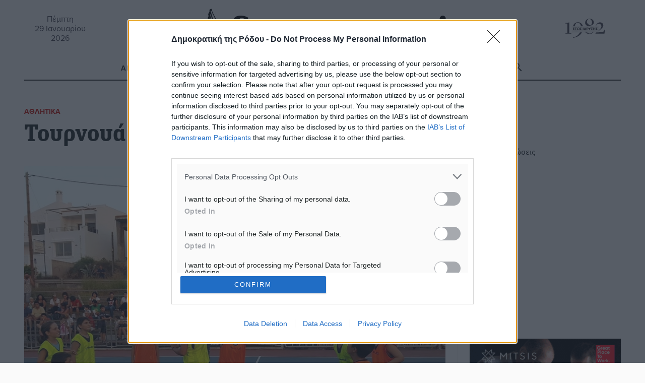

--- FILE ---
content_type: text/html; charset=UTF-8
request_url: https://www.dimokratiki.gr/12-08-2016/tournoua-3-3-e-dikeou/
body_size: 25613
content:
<!DOCTYPE html>
<html lang="el" prefix="og: https://ogp.me/ns# fb: https://ogp.me/ns/fb#"> 
<head>
	<meta charset="UTF-8">
	<meta name="viewport" content="width=device-width, initial-scale=1.0, shrink-to-fit=no">

	<meta name='robots' content='index, follow, max-image-preview:large, max-snippet:-1, max-video-preview:-1' />
	<link rel="preconnect" href="https://use.typekit.net">
<!-- Jetpack Site Verification Tags -->
<meta name="google-site-verification" content="jwOmle3ixNYWN5XRGzNliN07LXy8EnlC_Zvx96gwix8" />
<meta name="facebook-domain-verification" content="zf3d8b1edwrfm42ceftrtrnqmpik95" />

	<!-- This site is optimized with the Yoast SEO Premium plugin v26.8 (Yoast SEO v26.8) - https://yoast.com/product/yoast-seo-premium-wordpress/ -->
	<title>Τουρνουά 3 on 3 η Α.Ε. Δικαίου - Δημοκρατική της Ρόδου</title>
	<meta name="description" content="Τουρνουά 3 on 3 η Α.Ε. Δικαίου" />
	<link rel="canonical" href="https://www.dimokratiki.gr/12-08-2016/tournoua-3-3-e-dikeou/" />
	<!-- / Yoast SEO Premium plugin. -->


<link rel='dns-prefetch' href='//stats.wp.com' />
<link rel='dns-prefetch' href='//use.typekit.net' />
<link rel='dns-prefetch' href='//jetpack.wordpress.com' />
<link rel='dns-prefetch' href='//s0.wp.com' />
<link rel='dns-prefetch' href='//public-api.wordpress.com' />
<link rel='dns-prefetch' href='//0.gravatar.com' />
<link rel='dns-prefetch' href='//1.gravatar.com' />
<link rel='dns-prefetch' href='//2.gravatar.com' />
<link rel='dns-prefetch' href='//widgets.wp.com' />
<link rel='dns-prefetch' href='//www.googletagmanager.com' />
<link rel="alternate" type="application/rss+xml" title="Ροή RSS &raquo; Δημοκρατική της Ρόδου" href="https://www.dimokratiki.gr/feed/" />
<link rel="alternate" type="application/rss+xml" title="Ροή Σχολίων &raquo; Δημοκρατική της Ρόδου" href="https://www.dimokratiki.gr/comments/feed/" />
<link rel="alternate" type="application/rss+xml" title="Ροή Σχολίων Δημοκρατική της Ρόδου &raquo; Τουρνουά 3 on 3 η Α.Ε. Δικαίου" href="https://www.dimokratiki.gr/12-08-2016/tournoua-3-3-e-dikeou/feed/" />
<link rel="alternate" title="oEmbed (JSON)" type="application/json+oembed" href="https://www.dimokratiki.gr/wp-json/oembed/1.0/embed?url=https%3A%2F%2Fwww.dimokratiki.gr%2F12-08-2016%2Ftournoua-3-3-e-dikeou%2F" />
<link rel="alternate" title="oEmbed (XML)" type="text/xml+oembed" href="https://www.dimokratiki.gr/wp-json/oembed/1.0/embed?url=https%3A%2F%2Fwww.dimokratiki.gr%2F12-08-2016%2Ftournoua-3-3-e-dikeou%2F&#038;format=xml" />
		<!-- This site uses the Google Analytics by ExactMetrics plugin v8.11.1 - Using Analytics tracking - https://www.exactmetrics.com/ -->
							<script src="//www.googletagmanager.com/gtag/js?id=G-F1VN8VN58D"  data-cfasync="false" data-wpfc-render="false" type="text/javascript" async></script>
			<script data-cfasync="false" data-wpfc-render="false" type="text/javascript">
				var em_version = '8.11.1';
				var em_track_user = true;
				var em_no_track_reason = '';
								var ExactMetricsDefaultLocations = {"page_location":"https:\/\/www.dimokratiki.gr\/12-08-2016\/tournoua-3-3-e-dikeou\/"};
								if ( typeof ExactMetricsPrivacyGuardFilter === 'function' ) {
					var ExactMetricsLocations = (typeof ExactMetricsExcludeQuery === 'object') ? ExactMetricsPrivacyGuardFilter( ExactMetricsExcludeQuery ) : ExactMetricsPrivacyGuardFilter( ExactMetricsDefaultLocations );
				} else {
					var ExactMetricsLocations = (typeof ExactMetricsExcludeQuery === 'object') ? ExactMetricsExcludeQuery : ExactMetricsDefaultLocations;
				}

								var disableStrs = [
										'ga-disable-G-F1VN8VN58D',
									];

				/* Function to detect opted out users */
				function __gtagTrackerIsOptedOut() {
					for (var index = 0; index < disableStrs.length; index++) {
						if (document.cookie.indexOf(disableStrs[index] + '=true') > -1) {
							return true;
						}
					}

					return false;
				}

				/* Disable tracking if the opt-out cookie exists. */
				if (__gtagTrackerIsOptedOut()) {
					for (var index = 0; index < disableStrs.length; index++) {
						window[disableStrs[index]] = true;
					}
				}

				/* Opt-out function */
				function __gtagTrackerOptout() {
					for (var index = 0; index < disableStrs.length; index++) {
						document.cookie = disableStrs[index] + '=true; expires=Thu, 31 Dec 2099 23:59:59 UTC; path=/';
						window[disableStrs[index]] = true;
					}
				}

				if ('undefined' === typeof gaOptout) {
					function gaOptout() {
						__gtagTrackerOptout();
					}
				}
								window.dataLayer = window.dataLayer || [];

				window.ExactMetricsDualTracker = {
					helpers: {},
					trackers: {},
				};
				if (em_track_user) {
					function __gtagDataLayer() {
						dataLayer.push(arguments);
					}

					function __gtagTracker(type, name, parameters) {
						if (!parameters) {
							parameters = {};
						}

						if (parameters.send_to) {
							__gtagDataLayer.apply(null, arguments);
							return;
						}

						if (type === 'event') {
														parameters.send_to = exactmetrics_frontend.v4_id;
							var hookName = name;
							if (typeof parameters['event_category'] !== 'undefined') {
								hookName = parameters['event_category'] + ':' + name;
							}

							if (typeof ExactMetricsDualTracker.trackers[hookName] !== 'undefined') {
								ExactMetricsDualTracker.trackers[hookName](parameters);
							} else {
								__gtagDataLayer('event', name, parameters);
							}
							
						} else {
							__gtagDataLayer.apply(null, arguments);
						}
					}

					__gtagTracker('js', new Date());
					__gtagTracker('set', {
						'developer_id.dNDMyYj': true,
											});
					if ( ExactMetricsLocations.page_location ) {
						__gtagTracker('set', ExactMetricsLocations);
					}
										__gtagTracker('config', 'G-F1VN8VN58D', {"forceSSL":"true"} );
										window.gtag = __gtagTracker;										(function () {
						/* https://developers.google.com/analytics/devguides/collection/analyticsjs/ */
						/* ga and __gaTracker compatibility shim. */
						var noopfn = function () {
							return null;
						};
						var newtracker = function () {
							return new Tracker();
						};
						var Tracker = function () {
							return null;
						};
						var p = Tracker.prototype;
						p.get = noopfn;
						p.set = noopfn;
						p.send = function () {
							var args = Array.prototype.slice.call(arguments);
							args.unshift('send');
							__gaTracker.apply(null, args);
						};
						var __gaTracker = function () {
							var len = arguments.length;
							if (len === 0) {
								return;
							}
							var f = arguments[len - 1];
							if (typeof f !== 'object' || f === null || typeof f.hitCallback !== 'function') {
								if ('send' === arguments[0]) {
									var hitConverted, hitObject = false, action;
									if ('event' === arguments[1]) {
										if ('undefined' !== typeof arguments[3]) {
											hitObject = {
												'eventAction': arguments[3],
												'eventCategory': arguments[2],
												'eventLabel': arguments[4],
												'value': arguments[5] ? arguments[5] : 1,
											}
										}
									}
									if ('pageview' === arguments[1]) {
										if ('undefined' !== typeof arguments[2]) {
											hitObject = {
												'eventAction': 'page_view',
												'page_path': arguments[2],
											}
										}
									}
									if (typeof arguments[2] === 'object') {
										hitObject = arguments[2];
									}
									if (typeof arguments[5] === 'object') {
										Object.assign(hitObject, arguments[5]);
									}
									if ('undefined' !== typeof arguments[1].hitType) {
										hitObject = arguments[1];
										if ('pageview' === hitObject.hitType) {
											hitObject.eventAction = 'page_view';
										}
									}
									if (hitObject) {
										action = 'timing' === arguments[1].hitType ? 'timing_complete' : hitObject.eventAction;
										hitConverted = mapArgs(hitObject);
										__gtagTracker('event', action, hitConverted);
									}
								}
								return;
							}

							function mapArgs(args) {
								var arg, hit = {};
								var gaMap = {
									'eventCategory': 'event_category',
									'eventAction': 'event_action',
									'eventLabel': 'event_label',
									'eventValue': 'event_value',
									'nonInteraction': 'non_interaction',
									'timingCategory': 'event_category',
									'timingVar': 'name',
									'timingValue': 'value',
									'timingLabel': 'event_label',
									'page': 'page_path',
									'location': 'page_location',
									'title': 'page_title',
									'referrer' : 'page_referrer',
								};
								for (arg in args) {
																		if (!(!args.hasOwnProperty(arg) || !gaMap.hasOwnProperty(arg))) {
										hit[gaMap[arg]] = args[arg];
									} else {
										hit[arg] = args[arg];
									}
								}
								return hit;
							}

							try {
								f.hitCallback();
							} catch (ex) {
							}
						};
						__gaTracker.create = newtracker;
						__gaTracker.getByName = newtracker;
						__gaTracker.getAll = function () {
							return [];
						};
						__gaTracker.remove = noopfn;
						__gaTracker.loaded = true;
						window['__gaTracker'] = __gaTracker;
					})();
									} else {
										console.log("");
					(function () {
						function __gtagTracker() {
							return null;
						}

						window['__gtagTracker'] = __gtagTracker;
						window['gtag'] = __gtagTracker;
					})();
									}
			</script>
							<!-- / Google Analytics by ExactMetrics -->
		<style id='wp-img-auto-sizes-contain-inline-css' type='text/css'>
img:is([sizes=auto i],[sizes^="auto," i]){contain-intrinsic-size:3000px 1500px}
/*# sourceURL=wp-img-auto-sizes-contain-inline-css */
</style>
<style id='wp-block-library-inline-css' type='text/css'>
:root{--wp-block-synced-color:#7a00df;--wp-block-synced-color--rgb:122,0,223;--wp-bound-block-color:var(--wp-block-synced-color);--wp-editor-canvas-background:#ddd;--wp-admin-theme-color:#007cba;--wp-admin-theme-color--rgb:0,124,186;--wp-admin-theme-color-darker-10:#006ba1;--wp-admin-theme-color-darker-10--rgb:0,107,160.5;--wp-admin-theme-color-darker-20:#005a87;--wp-admin-theme-color-darker-20--rgb:0,90,135;--wp-admin-border-width-focus:2px}@media (min-resolution:192dpi){:root{--wp-admin-border-width-focus:1.5px}}.wp-element-button{cursor:pointer}:root .has-very-light-gray-background-color{background-color:#eee}:root .has-very-dark-gray-background-color{background-color:#313131}:root .has-very-light-gray-color{color:#eee}:root .has-very-dark-gray-color{color:#313131}:root .has-vivid-green-cyan-to-vivid-cyan-blue-gradient-background{background:linear-gradient(135deg,#00d084,#0693e3)}:root .has-purple-crush-gradient-background{background:linear-gradient(135deg,#34e2e4,#4721fb 50%,#ab1dfe)}:root .has-hazy-dawn-gradient-background{background:linear-gradient(135deg,#faaca8,#dad0ec)}:root .has-subdued-olive-gradient-background{background:linear-gradient(135deg,#fafae1,#67a671)}:root .has-atomic-cream-gradient-background{background:linear-gradient(135deg,#fdd79a,#004a59)}:root .has-nightshade-gradient-background{background:linear-gradient(135deg,#330968,#31cdcf)}:root .has-midnight-gradient-background{background:linear-gradient(135deg,#020381,#2874fc)}:root{--wp--preset--font-size--normal:16px;--wp--preset--font-size--huge:42px}.has-regular-font-size{font-size:1em}.has-larger-font-size{font-size:2.625em}.has-normal-font-size{font-size:var(--wp--preset--font-size--normal)}.has-huge-font-size{font-size:var(--wp--preset--font-size--huge)}.has-text-align-center{text-align:center}.has-text-align-left{text-align:left}.has-text-align-right{text-align:right}.has-fit-text{white-space:nowrap!important}#end-resizable-editor-section{display:none}.aligncenter{clear:both}.items-justified-left{justify-content:flex-start}.items-justified-center{justify-content:center}.items-justified-right{justify-content:flex-end}.items-justified-space-between{justify-content:space-between}.screen-reader-text{border:0;clip-path:inset(50%);height:1px;margin:-1px;overflow:hidden;padding:0;position:absolute;width:1px;word-wrap:normal!important}.screen-reader-text:focus{background-color:#ddd;clip-path:none;color:#444;display:block;font-size:1em;height:auto;left:5px;line-height:normal;padding:15px 23px 14px;text-decoration:none;top:5px;width:auto;z-index:100000}html :where(.has-border-color){border-style:solid}html :where([style*=border-top-color]){border-top-style:solid}html :where([style*=border-right-color]){border-right-style:solid}html :where([style*=border-bottom-color]){border-bottom-style:solid}html :where([style*=border-left-color]){border-left-style:solid}html :where([style*=border-width]){border-style:solid}html :where([style*=border-top-width]){border-top-style:solid}html :where([style*=border-right-width]){border-right-style:solid}html :where([style*=border-bottom-width]){border-bottom-style:solid}html :where([style*=border-left-width]){border-left-style:solid}html :where(img[class*=wp-image-]){height:auto;max-width:100%}:where(figure){margin:0 0 1em}html :where(.is-position-sticky){--wp-admin--admin-bar--position-offset:var(--wp-admin--admin-bar--height,0px)}@media screen and (max-width:600px){html :where(.is-position-sticky){--wp-admin--admin-bar--position-offset:0px}}

/*# sourceURL=wp-block-library-inline-css */
</style><style id='global-styles-inline-css' type='text/css'>
:root{--wp--preset--aspect-ratio--square: 1;--wp--preset--aspect-ratio--4-3: 4/3;--wp--preset--aspect-ratio--3-4: 3/4;--wp--preset--aspect-ratio--3-2: 3/2;--wp--preset--aspect-ratio--2-3: 2/3;--wp--preset--aspect-ratio--16-9: 16/9;--wp--preset--aspect-ratio--9-16: 9/16;--wp--preset--color--black: #000000;--wp--preset--color--cyan-bluish-gray: #abb8c3;--wp--preset--color--white: #ffffff;--wp--preset--color--pale-pink: #f78da7;--wp--preset--color--vivid-red: #cf2e2e;--wp--preset--color--luminous-vivid-orange: #ff6900;--wp--preset--color--luminous-vivid-amber: #fcb900;--wp--preset--color--light-green-cyan: #7bdcb5;--wp--preset--color--vivid-green-cyan: #00d084;--wp--preset--color--pale-cyan-blue: #8ed1fc;--wp--preset--color--vivid-cyan-blue: #0693e3;--wp--preset--color--vivid-purple: #9b51e0;--wp--preset--gradient--vivid-cyan-blue-to-vivid-purple: linear-gradient(135deg,rgb(6,147,227) 0%,rgb(155,81,224) 100%);--wp--preset--gradient--light-green-cyan-to-vivid-green-cyan: linear-gradient(135deg,rgb(122,220,180) 0%,rgb(0,208,130) 100%);--wp--preset--gradient--luminous-vivid-amber-to-luminous-vivid-orange: linear-gradient(135deg,rgb(252,185,0) 0%,rgb(255,105,0) 100%);--wp--preset--gradient--luminous-vivid-orange-to-vivid-red: linear-gradient(135deg,rgb(255,105,0) 0%,rgb(207,46,46) 100%);--wp--preset--gradient--very-light-gray-to-cyan-bluish-gray: linear-gradient(135deg,rgb(238,238,238) 0%,rgb(169,184,195) 100%);--wp--preset--gradient--cool-to-warm-spectrum: linear-gradient(135deg,rgb(74,234,220) 0%,rgb(151,120,209) 20%,rgb(207,42,186) 40%,rgb(238,44,130) 60%,rgb(251,105,98) 80%,rgb(254,248,76) 100%);--wp--preset--gradient--blush-light-purple: linear-gradient(135deg,rgb(255,206,236) 0%,rgb(152,150,240) 100%);--wp--preset--gradient--blush-bordeaux: linear-gradient(135deg,rgb(254,205,165) 0%,rgb(254,45,45) 50%,rgb(107,0,62) 100%);--wp--preset--gradient--luminous-dusk: linear-gradient(135deg,rgb(255,203,112) 0%,rgb(199,81,192) 50%,rgb(65,88,208) 100%);--wp--preset--gradient--pale-ocean: linear-gradient(135deg,rgb(255,245,203) 0%,rgb(182,227,212) 50%,rgb(51,167,181) 100%);--wp--preset--gradient--electric-grass: linear-gradient(135deg,rgb(202,248,128) 0%,rgb(113,206,126) 100%);--wp--preset--gradient--midnight: linear-gradient(135deg,rgb(2,3,129) 0%,rgb(40,116,252) 100%);--wp--preset--font-size--small: 13px;--wp--preset--font-size--medium: 20px;--wp--preset--font-size--large: 36px;--wp--preset--font-size--x-large: 42px;--wp--preset--spacing--20: 0.44rem;--wp--preset--spacing--30: 0.67rem;--wp--preset--spacing--40: 1rem;--wp--preset--spacing--50: 1.5rem;--wp--preset--spacing--60: 2.25rem;--wp--preset--spacing--70: 3.38rem;--wp--preset--spacing--80: 5.06rem;--wp--preset--shadow--natural: 6px 6px 9px rgba(0, 0, 0, 0.2);--wp--preset--shadow--deep: 12px 12px 50px rgba(0, 0, 0, 0.4);--wp--preset--shadow--sharp: 6px 6px 0px rgba(0, 0, 0, 0.2);--wp--preset--shadow--outlined: 6px 6px 0px -3px rgb(255, 255, 255), 6px 6px rgb(0, 0, 0);--wp--preset--shadow--crisp: 6px 6px 0px rgb(0, 0, 0);}:where(.is-layout-flex){gap: 0.5em;}:where(.is-layout-grid){gap: 0.5em;}body .is-layout-flex{display: flex;}.is-layout-flex{flex-wrap: wrap;align-items: center;}.is-layout-flex > :is(*, div){margin: 0;}body .is-layout-grid{display: grid;}.is-layout-grid > :is(*, div){margin: 0;}:where(.wp-block-columns.is-layout-flex){gap: 2em;}:where(.wp-block-columns.is-layout-grid){gap: 2em;}:where(.wp-block-post-template.is-layout-flex){gap: 1.25em;}:where(.wp-block-post-template.is-layout-grid){gap: 1.25em;}.has-black-color{color: var(--wp--preset--color--black) !important;}.has-cyan-bluish-gray-color{color: var(--wp--preset--color--cyan-bluish-gray) !important;}.has-white-color{color: var(--wp--preset--color--white) !important;}.has-pale-pink-color{color: var(--wp--preset--color--pale-pink) !important;}.has-vivid-red-color{color: var(--wp--preset--color--vivid-red) !important;}.has-luminous-vivid-orange-color{color: var(--wp--preset--color--luminous-vivid-orange) !important;}.has-luminous-vivid-amber-color{color: var(--wp--preset--color--luminous-vivid-amber) !important;}.has-light-green-cyan-color{color: var(--wp--preset--color--light-green-cyan) !important;}.has-vivid-green-cyan-color{color: var(--wp--preset--color--vivid-green-cyan) !important;}.has-pale-cyan-blue-color{color: var(--wp--preset--color--pale-cyan-blue) !important;}.has-vivid-cyan-blue-color{color: var(--wp--preset--color--vivid-cyan-blue) !important;}.has-vivid-purple-color{color: var(--wp--preset--color--vivid-purple) !important;}.has-black-background-color{background-color: var(--wp--preset--color--black) !important;}.has-cyan-bluish-gray-background-color{background-color: var(--wp--preset--color--cyan-bluish-gray) !important;}.has-white-background-color{background-color: var(--wp--preset--color--white) !important;}.has-pale-pink-background-color{background-color: var(--wp--preset--color--pale-pink) !important;}.has-vivid-red-background-color{background-color: var(--wp--preset--color--vivid-red) !important;}.has-luminous-vivid-orange-background-color{background-color: var(--wp--preset--color--luminous-vivid-orange) !important;}.has-luminous-vivid-amber-background-color{background-color: var(--wp--preset--color--luminous-vivid-amber) !important;}.has-light-green-cyan-background-color{background-color: var(--wp--preset--color--light-green-cyan) !important;}.has-vivid-green-cyan-background-color{background-color: var(--wp--preset--color--vivid-green-cyan) !important;}.has-pale-cyan-blue-background-color{background-color: var(--wp--preset--color--pale-cyan-blue) !important;}.has-vivid-cyan-blue-background-color{background-color: var(--wp--preset--color--vivid-cyan-blue) !important;}.has-vivid-purple-background-color{background-color: var(--wp--preset--color--vivid-purple) !important;}.has-black-border-color{border-color: var(--wp--preset--color--black) !important;}.has-cyan-bluish-gray-border-color{border-color: var(--wp--preset--color--cyan-bluish-gray) !important;}.has-white-border-color{border-color: var(--wp--preset--color--white) !important;}.has-pale-pink-border-color{border-color: var(--wp--preset--color--pale-pink) !important;}.has-vivid-red-border-color{border-color: var(--wp--preset--color--vivid-red) !important;}.has-luminous-vivid-orange-border-color{border-color: var(--wp--preset--color--luminous-vivid-orange) !important;}.has-luminous-vivid-amber-border-color{border-color: var(--wp--preset--color--luminous-vivid-amber) !important;}.has-light-green-cyan-border-color{border-color: var(--wp--preset--color--light-green-cyan) !important;}.has-vivid-green-cyan-border-color{border-color: var(--wp--preset--color--vivid-green-cyan) !important;}.has-pale-cyan-blue-border-color{border-color: var(--wp--preset--color--pale-cyan-blue) !important;}.has-vivid-cyan-blue-border-color{border-color: var(--wp--preset--color--vivid-cyan-blue) !important;}.has-vivid-purple-border-color{border-color: var(--wp--preset--color--vivid-purple) !important;}.has-vivid-cyan-blue-to-vivid-purple-gradient-background{background: var(--wp--preset--gradient--vivid-cyan-blue-to-vivid-purple) !important;}.has-light-green-cyan-to-vivid-green-cyan-gradient-background{background: var(--wp--preset--gradient--light-green-cyan-to-vivid-green-cyan) !important;}.has-luminous-vivid-amber-to-luminous-vivid-orange-gradient-background{background: var(--wp--preset--gradient--luminous-vivid-amber-to-luminous-vivid-orange) !important;}.has-luminous-vivid-orange-to-vivid-red-gradient-background{background: var(--wp--preset--gradient--luminous-vivid-orange-to-vivid-red) !important;}.has-very-light-gray-to-cyan-bluish-gray-gradient-background{background: var(--wp--preset--gradient--very-light-gray-to-cyan-bluish-gray) !important;}.has-cool-to-warm-spectrum-gradient-background{background: var(--wp--preset--gradient--cool-to-warm-spectrum) !important;}.has-blush-light-purple-gradient-background{background: var(--wp--preset--gradient--blush-light-purple) !important;}.has-blush-bordeaux-gradient-background{background: var(--wp--preset--gradient--blush-bordeaux) !important;}.has-luminous-dusk-gradient-background{background: var(--wp--preset--gradient--luminous-dusk) !important;}.has-pale-ocean-gradient-background{background: var(--wp--preset--gradient--pale-ocean) !important;}.has-electric-grass-gradient-background{background: var(--wp--preset--gradient--electric-grass) !important;}.has-midnight-gradient-background{background: var(--wp--preset--gradient--midnight) !important;}.has-small-font-size{font-size: var(--wp--preset--font-size--small) !important;}.has-medium-font-size{font-size: var(--wp--preset--font-size--medium) !important;}.has-large-font-size{font-size: var(--wp--preset--font-size--large) !important;}.has-x-large-font-size{font-size: var(--wp--preset--font-size--x-large) !important;}
/*# sourceURL=global-styles-inline-css */
</style>

<style id='classic-theme-styles-inline-css' type='text/css'>
/*! This file is auto-generated */
.wp-block-button__link{color:#fff;background-color:#32373c;border-radius:9999px;box-shadow:none;text-decoration:none;padding:calc(.667em + 2px) calc(1.333em + 2px);font-size:1.125em}.wp-block-file__button{background:#32373c;color:#fff;text-decoration:none}
/*# sourceURL=/wp-includes/css/classic-themes.min.css */
</style>
<link rel='stylesheet' id='contact-form-7-css' href='https://www.dimokratiki.gr/wp-content/plugins/contact-form-7/includes/css/styles.css?ver=6.1.4' type='text/css' media='all' />
<link rel='stylesheet' id='fm-weather-css' href='https://www.dimokratiki.gr/wp-content/plugins/dimokratiki-weather/weather.css?ver=6.9' type='text/css' media='all' />
<link rel='stylesheet' id='grmlt-plugin-css' href='https://www.dimokratiki.gr/wp-content/plugins/greek-multi-tool/public/css/grmlt-plugin-public.css?ver=2.4.0' type='text/css' media='all' />
<link rel='stylesheet' id='prisna-social-counter-css' href='https://www.dimokratiki.gr/wp-content/plugins/social-counter/styles/prisna-social-counter.css?ver=3.1' type='text/css' media='all' />
<link rel='stylesheet' id='dimokratiki-styles-css' href='https://www.dimokratiki.gr/wp-content/themes/dimokratiki-2026/assets/build/css/main.css?ver=1765311349' type='text/css' media='all' />
<link rel='stylesheet' id='adobe_fonts-css' href='https://use.typekit.net/vxf8vxo.css?ver=6.9' type='text/css' media='all' />
<script type="text/javascript" src="https://www.dimokratiki.gr/wp-content/plugins/exactmetrics-premium/assets/js/frontend-gtag.min.js?ver=8.11.1" id="exactmetrics-frontend-script-js" async="async" data-wp-strategy="async"></script>
<script data-cfasync="false" data-wpfc-render="false" type="text/javascript" id='exactmetrics-frontend-script-js-extra'>/* <![CDATA[ */
var exactmetrics_frontend = {"js_events_tracking":"true","download_extensions":"doc,pdf,ppt,zip,xls,docx,pptx,xlsx","inbound_paths":"[{\"path\":\"\\\/go\\\/\",\"label\":\"affiliate\"},{\"path\":\"\\\/recommend\\\/\",\"label\":\"affiliate\"}]","home_url":"https:\/\/www.dimokratiki.gr","hash_tracking":"false","v4_id":"G-F1VN8VN58D"};/* ]]> */
</script>
<script type="text/javascript" src="https://www.dimokratiki.gr/wp-includes/js/jquery/jquery.min.js?ver=3.7.1" id="jquery-core-js"></script>
<script type="text/javascript" src="https://www.dimokratiki.gr/wp-content/plugins/adrotate-pro/library/jquery.groups.js" id="adrotate-groups-js"></script>
<script type="text/javascript" src="https://www.dimokratiki.gr/wp-content/plugins/greek-multi-tool/public/js/grmlt-plugin-public.js?ver=2.4.0" id="grmlt-plugin-js"></script>
<script type="text/javascript" src="https://www.dimokratiki.gr/wp-content/plugins/greek-multi-tool/admin/functions/function.js?ver=6.9" id="grmlt_custom_js-js"></script>
<link rel="https://api.w.org/" href="https://www.dimokratiki.gr/wp-json/" /><link rel="alternate" title="JSON" type="application/json" href="https://www.dimokratiki.gr/wp-json/wp/v2/posts/242445" />
<link rel='shortlink' href='https://www.dimokratiki.gr/?p=242445' />

<!-- This site is using AdRotate Professional v5.26.2 to display their advertisements - https://ajdg.solutions/ -->
<!-- AdRotate CSS -->
<style type="text/css" media="screen">
	.g { margin:0px; padding:0px; overflow:hidden; line-height:1; zoom:1; }
	.g img { height:auto; }
	.g-col { position:relative; float:left; }
	.g-col:first-child { margin-left: 0; }
	.g-col:last-child { margin-right: 0; }
	.g-wall { display:block; position:fixed; left:0; top:0; width:100%; height:100%; z-index:-1; }
	.woocommerce-page .g, .bbpress-wrapper .g { margin: 20px auto; clear:both; }
	.g-21 { margin:0px 0px 0px 0px;width:100%; max-width:768px; height:100%; max-height:90px; }
	.g-38 {  width:100%; max-width:300px;  height:100%; max-height:250px; margin: 0 auto; }
	.g-39 {  width:100%; max-width:300px;  height:100%; max-height:250px; margin: 0 auto; }
	.g-40 {  width:100%; max-width:300px;  height:100%; max-height:250px; margin: 0 auto; }
	.g-41 {  width:100%; max-width:300px;  height:100%; max-height:250px; margin: 0 auto; }
	.g-42 {  width:100%; max-width:300px;  height:100%; max-height:250px; margin: 0 auto; }
	.g-43 {  width:100%; max-width:300px;  height:100%; max-height:250px; margin: 0 auto; }
	.g-44 {  width:100%; max-width:300px;  height:100%; max-height:250px; margin: 0 auto; }
	.g-45 {  width:100%; max-width:300px;  height:100%; max-height:250px; margin: 0 auto; }
	.g-65 {  margin: 0 auto; }
	.g-191 {  width:100%; max-width:300px;  height:100%; max-height:250px; margin: 0 auto; }
	.g-192 {  width:100%; max-width:300px;  height:100%; max-height:250px; margin: 0 auto; }
	.g-233 {  margin: 0 auto; }
	@media only screen and (max-width: 480px) {
		.g-col, .g-dyn, .g-single { width:100%; margin-left:0; margin-right:0; }
		.woocommerce-page .g, .bbpress-wrapper .g { margin: 10px auto; }
	}
.ajdg_bnnrwidgets, .ajdg_grpwidgets { overflow:hidden; padding:0; }
.5e5d43c98eca5, .5e5d43c98edf4 { overflow:hidden; padding:0; }
</style>
<!-- /AdRotate CSS -->

<meta name="mobile-web-app-capable" content="yes">
<meta name="apple-mobile-web-app-capable" content="yes">
<meta name="apple-mobile-web-app-title" content="Δημοκρατική της Ρόδου - ΚΑΘΗΜΕΡΙΝΗ ΑΝΕΞΑΡΤΗΤΗ ΕΦΗΜΕΡΙΔΑ">
	<style>img#wpstats{display:none}</style>
		<link rel="apple-touch-icon" sizes="180x180" href="/wp-content/uploads/fbrfg/apple-touch-icon.png">
<link rel="icon" type="image/png" sizes="32x32" href="/wp-content/uploads/fbrfg/favicon-32x32.png">
<link rel="icon" type="image/png" sizes="16x16" href="/wp-content/uploads/fbrfg/favicon-16x16.png">
<link rel="manifest" href="/wp-content/uploads/fbrfg/site.webmanifest">
<link rel="mask-icon" href="/wp-content/uploads/fbrfg/safari-pinned-tab.svg" color="#5bbad5">
<link rel="shortcut icon" href="/wp-content/uploads/fbrfg/favicon.ico">
<meta name="msapplication-TileColor" content="#da532c">
<meta name="msapplication-config" content="/wp-content/uploads/fbrfg/browserconfig.xml">
<meta name="theme-color" content="#ffffff"><!-- HFCM by 99 Robots - Snippet # 1: ΙnMoby Choice Header -->
<!-- InMobi Choice. Consent Manager Tag v3.0 (for TCF 2.2) -->
<script type="text/javascript" async=true>
(function() {
var host = window.location.hostname;
var element = document.createElement('script');
var firstScript = document.getElementsByTagName('script')[0];
var url = 'https://cmp.inmobi.com'
.concat('/choice/', 'WLbaEcS3kSWjt', '/', host, '/choice.js?tag_version=V3');
var uspTries = 0;
var uspTriesLimit = 3;
element.async = true;
element.type = 'text/javascript';
element.src = url;

firstScript.parentNode.insertBefore(element, firstScript);

function makeStub() {
var TCF_LOCATOR_NAME = '__tcfapiLocator';
var queue = [];
var win = window;
var cmpFrame;

function addFrame() {
var doc = win.document;
var otherCMP = !!(win.frames[TCF_LOCATOR_NAME]);

if (!otherCMP) {
if (doc.body) {
var iframe = doc.createElement('iframe');

iframe.style.cssText = 'display:none';
iframe.name = TCF_LOCATOR_NAME;
doc.body.appendChild(iframe);
} else {
setTimeout(addFrame, 5);
}
}
return !otherCMP;
}

function tcfAPIHandler() {
var gdprApplies;
var args = arguments;

if (!args.length) {
return queue;
} else if (args[0] === 'setGdprApplies') {
if (
args.length > 3 &&
args[2] === 2 &&
typeof args[3] === 'boolean'
) {
gdprApplies = args[3];
if (typeof args[2] === 'function') {
args[2]('set', true);
}
}
} else if (args[0] === 'ping') {
var retr = {
gdprApplies: gdprApplies,
cmpLoaded: false,
cmpStatus: 'stub'
};

if (typeof args[2] === 'function') {
args[2](retr);
}
} else {
if(args[0] === 'init' && typeof args[3] === 'object') {
args[3] = Object.assign(args[3], { tag_version: 'V3' });
}
queue.push(args);
}
}

function postMessageEventHandler(event) {
var msgIsString = typeof event.data === 'string';
var json = {};

try {
if (msgIsString) {
json = JSON.parse(event.data);
} else {
json = event.data;
}
} catch (ignore) {}

var payload = json.__tcfapiCall;

if (payload) {
window.__tcfapi(
payload.command,
payload.version,
function(retValue, success) {
var returnMsg = {
  __tcfapiReturn: {
    returnValue: retValue,
    success: success,
    callId: payload.callId
  }
};
if (msgIsString) {
  returnMsg = JSON.stringify(returnMsg);
}
if (event && event.source && event.source.postMessage) {
  event.source.postMessage(returnMsg, '*');
}
},
payload.parameter
);
}
}

while (win) {
try {
if (win.frames[TCF_LOCATOR_NAME]) {
cmpFrame = win;
break;
}
} catch (ignore) {}

if (win === window.top) {
break;
}
win = win.parent;
}
if (!cmpFrame) {
addFrame();
win.__tcfapi = tcfAPIHandler;
win.addEventListener('message', postMessageEventHandler, false);
}
};

makeStub();

function makeGppStub() {
const CMP_ID = 10;
const SUPPORTED_APIS = [
'2:tcfeuv2',
'6:uspv1',
'7:usnatv1',
'8:usca',
'9:usvav1',
'10:uscov1',
'11:usutv1',
'12:usctv1'
];

window.__gpp_addFrame = function (n) {
if (!window.frames[n]) {
if (document.body) {
var i = document.createElement("iframe");
i.style.cssText = "display:none";
i.name = n;
document.body.appendChild(i);
} else {
window.setTimeout(window.__gpp_addFrame, 10, n);
}
}
};
window.__gpp_stub = function () {
var b = arguments;
__gpp.queue = __gpp.queue || [];
__gpp.events = __gpp.events || [];

if (!b.length || (b.length == 1 && b[0] == "queue")) {
return __gpp.queue;
}

if (b.length == 1 && b[0] == "events") {
return __gpp.events;
}

var cmd = b[0];
var clb = b.length > 1 ? b[1] : null;
var par = b.length > 2 ? b[2] : null;
if (cmd === "ping") {
clb(
{
gppVersion: "1.1", // must be “Version.Subversion”, current: “1.1”
cmpStatus: "stub", // possible values: stub, loading, loaded, error
cmpDisplayStatus: "hidden", // possible values: hidden, visible, disabled
signalStatus: "not ready", // possible values: not ready, ready
supportedAPIs: SUPPORTED_APIS, // list of supported APIs
cmpId: CMP_ID, // IAB assigned CMP ID, may be 0 during stub/loading
sectionList: [],
applicableSections: [-1],
gppString: "",
parsedSections: {},
},
true
);
} else if (cmd === "addEventListener") {
if (!("lastId" in __gpp)) {
__gpp.lastId = 0;
}
__gpp.lastId++;
var lnr = __gpp.lastId;
__gpp.events.push({
id: lnr,
callback: clb,
parameter: par,
});
clb(
{
eventName: "listenerRegistered",
listenerId: lnr, // Registered ID of the listener
data: true, // positive signal
pingData: {
  gppVersion: "1.1", // must be “Version.Subversion”, current: “1.1”
  cmpStatus: "stub", // possible values: stub, loading, loaded, error
  cmpDisplayStatus: "hidden", // possible values: hidden, visible, disabled
  signalStatus: "not ready", // possible values: not ready, ready
  supportedAPIs: SUPPORTED_APIS, // list of supported APIs
  cmpId: CMP_ID, // list of supported APIs
  sectionList: [],
  applicableSections: [-1],
  gppString: "",
  parsedSections: {},
},
},
true
);
} else if (cmd === "removeEventListener") {
var success = false;
for (var i = 0; i < __gpp.events.length; i++) {
if (__gpp.events[i].id == par) {
__gpp.events.splice(i, 1);
success = true;
break;
}
}
clb(
{
eventName: "listenerRemoved",
listenerId: par, // Registered ID of the listener
data: success, // status info
pingData: {
  gppVersion: "1.1", // must be “Version.Subversion”, current: “1.1”
  cmpStatus: "stub", // possible values: stub, loading, loaded, error
  cmpDisplayStatus: "hidden", // possible values: hidden, visible, disabled
  signalStatus: "not ready", // possible values: not ready, ready
  supportedAPIs: SUPPORTED_APIS, // list of supported APIs
  cmpId: CMP_ID, // CMP ID
  sectionList: [],
  applicableSections: [-1],
  gppString: "",
  parsedSections: {},
},
},
true
);
} else if (cmd === "hasSection") {
clb(false, true);
} else if (cmd === "getSection" || cmd === "getField") {
clb(null, true);
}
//queue all other commands
else {
__gpp.queue.push([].slice.apply(b));
}
};
window.__gpp_msghandler = function (event) {
var msgIsString = typeof event.data === "string";
try {
var json = msgIsString ? JSON.parse(event.data) : event.data;
} catch (e) {
var json = null;
}
if (typeof json === "object" && json !== null && "__gppCall" in json) {
var i = json.__gppCall;
window.__gpp(
i.command,
function (retValue, success) {
var returnMsg = {
  __gppReturn: {
    returnValue: retValue,
    success: success,
    callId: i.callId,
  },
};
event.source.postMessage(msgIsString ? JSON.stringify(returnMsg) : returnMsg, "*");
},
"parameter" in i ? i.parameter : null,
"version" in i ? i.version : "1.1"
);
}
};
if (!("__gpp" in window) || typeof window.__gpp !== "function") {
window.__gpp = window.__gpp_stub;
window.addEventListener("message", window.__gpp_msghandler, false);
window.__gpp_addFrame("__gppLocator");
}
};

makeGppStub();

var uspStubFunction = function() {
var arg = arguments;
if (typeof window.__uspapi !== uspStubFunction) {
setTimeout(function() {
if (typeof window.__uspapi !== 'undefined') {
window.__uspapi.apply(window.__uspapi, arg);
}
}, 500);
}
};

var checkIfUspIsReady = function() {
uspTries++;
if (window.__uspapi === uspStubFunction && uspTries < uspTriesLimit) {
console.warn('USP is not accessible');
} else {
clearInterval(uspInterval);
}
};

if (typeof window.__uspapi === 'undefined') {
window.__uspapi = uspStubFunction;
var uspInterval = setInterval(checkIfUspIsReady, 6000);
}
})();
</script>
<!-- End InMobi Choice. Consent Manager Tag v3.0 (for TCF 2.2) -->
<!-- /end HFCM by 99 Robots -->
<!-- AdRotate JS -->
<script type="text/javascript">
jQuery(document).ready(function(){if(jQuery.fn.gslider) {
	jQuery('.g-38').gslider({groupid:38,speed:6000,repeat_impressions:'N'});
	jQuery('.g-39').gslider({groupid:39,speed:6000,repeat_impressions:'N'});
	jQuery('.g-40').gslider({groupid:40,speed:6000,repeat_impressions:'N'});
	jQuery('.g-41').gslider({groupid:41,speed:6000,repeat_impressions:'N'});
	jQuery('.g-42').gslider({groupid:42,speed:6000,repeat_impressions:'N'});
	jQuery('.g-43').gslider({groupid:43,speed:6000,repeat_impressions:'N'});
	jQuery('.g-44').gslider({groupid:44,speed:6000,repeat_impressions:'N'});
	jQuery('.g-45').gslider({groupid:45,speed:6000,repeat_impressions:'N'});
	jQuery('.g-191').gslider({groupid:191,speed:6000,repeat_impressions:'Y'});
	jQuery('.g-192').gslider({groupid:192,speed:6000,repeat_impressions:'Y'});
}});
</script>
<!-- /AdRotate JS -->

<link rel="icon" href="https://www.dimokratiki.gr/wp-content/uploads/2022/08/cropped-FAVICONNEWDIMO-32x32.png" sizes="32x32" />
<link rel="icon" href="https://www.dimokratiki.gr/wp-content/uploads/2022/08/cropped-FAVICONNEWDIMO-192x192.png" sizes="192x192" />
<link rel="apple-touch-icon" href="https://www.dimokratiki.gr/wp-content/uploads/2022/08/cropped-FAVICONNEWDIMO-180x180.png" />
<meta name="msapplication-TileImage" content="https://www.dimokratiki.gr/wp-content/uploads/2022/08/cropped-FAVICONNEWDIMO-270x270.png" />

    <!-- START - Open Graph and Twitter Card Tags 3.3.9 -->
     <!-- Facebook Open Graph -->
      <meta property="og:locale" content="el_GR"/>
      <meta property="og:site_name" content="Δημοκρατική της Ρόδου"/>
      <meta property="og:title" content="Τουρνουά 3 on 3 η Α.Ε. Δικαίου - Δημοκρατική της Ρόδου"/>
      <meta property="og:url" content="https://www.dimokratiki.gr/12-08-2016/tournoua-3-3-e-dikeou/"/>
      <meta property="og:type" content="article"/>
      <meta property="og:description" content="Τουρνουά 3 on 3 η Α.Ε. Δικαίου"/>
      <meta property="og:image" content="https://www.dimokratiki.gr/wp-content/uploads/2016/08/22-1.jpg"/>
      <meta property="og:image:url" content="https://www.dimokratiki.gr/wp-content/uploads/2016/08/22-1.jpg"/>
      <meta property="og:image:secure_url" content="https://www.dimokratiki.gr/wp-content/uploads/2016/08/22-1.jpg"/>
    <meta property="og:image:width" content="1244"/>
                            <meta property="og:image:height" content="700"/>
                          <meta property="article:published_time" content="2016-08-12T10:09:49+00:00"/>
      <meta property="article:modified_time" content="2016-08-12T10:09:49+03:00" />
      <meta property="og:updated_time" content="2016-08-12T10:09:49+03:00" />
      <meta property="article:section" content="Αθλητικά"/>
      <meta property="article:publisher" content="https://www.facebook.com/dimokratiki"/>
      <meta property="fb:app_id" content="1441736212847727"/>
     <!-- Google+ / Schema.org -->
     <!-- Twitter Cards -->
      <meta name="twitter:title" content="Τουρνουά 3 on 3 η Α.Ε. Δικαίου - Δημοκρατική της Ρόδου"/>
      <meta name="twitter:url" content="https://www.dimokratiki.gr/12-08-2016/tournoua-3-3-e-dikeou/"/>
      <meta name="twitter:description" content="Τουρνουά 3 on 3 η Α.Ε. Δικαίου"/>
      <meta name="twitter:image" content="https://www.dimokratiki.gr/wp-content/uploads/2016/08/22-1.jpg"/>
      <meta name="twitter:card" content="summary_large_image"/>
      <meta name="twitter:site" content="@dimokratikinews"/>
     <!-- SEO -->
     <!-- Misc. tags -->
     <!-- is_singular | yoast_seo -->
    <!-- END - Open Graph and Twitter Card Tags 3.3.9 -->
        
    
	<link rel="apple-touch-icon" sizes="180x180" href="https://www.dimokratiki.gr/wp-content/themes/dimokratiki-2026/assets/favicon/apple-touch-icon.png">
	<link rel="icon" type="image/png" sizes="32x32" href="https://www.dimokratiki.gr/wp-content/themes/dimokratiki-2026/assets/favicon/favicon-32x32.png">
	<link rel="icon" type="image/png" sizes="16x16" href="https://www.dimokratiki.gr/wp-content/themes/dimokratiki-2026/assets/favicon/favicon-16x16.png">
	<link rel="manifest" href="https://www.dimokratiki.gr/wp-content/themes/dimokratiki-2026/assets/favicon/site.webmanifest">
	<link rel="mask-icon" href="https://www.dimokratiki.gr/wp-content/themes/dimokratiki-2026/assets/favicon/safari-pinned-tab.svg" color="#5bbad5">
	<meta name="msapplication-TileColor" content="#da532c">
	<meta name="theme-color" content="#ffffff">

</head>

<body class="wp-singular post-template-default single single-post postid-242445 single-format-standard wp-embed-responsive wp-theme-dimokratiki-2026">

	
	<!-- Main Container -->
	<div id="page">

		<!-- Site Header -->

		

<header class="site-header" role="banner">

	<div class="wrapper">

		<!-- Brand & Logos -->
		<div class="brand">

			<div class="brand-date">
				<div>
					<span class="cdate">Πέμπτη <br/> 29 Ιανουαρίου 2026</span>
				</div>

			</div>
			
			<div class="brand-logo">

				<a href="https://www.dimokratiki.gr/" title="Δημοκρατική - Η Εφημερίδα της Ρόδου" rel="home" itemprop="url"  aria-label="Homepage">
					<img src="https://www.dimokratiki.gr/wp-content/themes/dimokratiki-2026/resources/dimokratiki-full-logo.svg" alt="δημοκρατική" />
				</a>

				<!-- Toggle Offcancas Button -->
				<div class="button-wrapper">
					<button class="menu-toggle" type="button" data-toggle="offcanvas" aria-label="Open navigation">
						<span class="burger-icon"></span>
					</button>
				</div>
				<!-- / Toggle Offcancas Button -->

			</div>

			<div class="brand-text">
				
				<a href="https://www.dimokratiki.gr/identity/"><img src="https://www.dimokratiki.gr/wp-content/themes/dimokratiki-2026/assets/build/images/1982.svg" alt="Από το 1982 η Εφημερίδα της Ρόδου" /></a>
				
			</div>

		</div>
		<!-- / Brand & Logos -->

	</div>

</header>


<section id="navigation" class="navigation">

	<div class="wrapper">

		<!-- Main Menu -->

<div>
	<div id="top-menu-container" class="main-menu"><ul id="menu-top-nav" class="navbar meta-cnd-bold"><li class="menu-logo"><i class="icon-peristeri"></i></li><li itemscope="itemscope" itemtype="https://www.schema.org/SiteNavigationElement" id="menu-item-175" class="menu-item menu-item-type-custom menu-item-object-custom menu-item-175 nav-item"><a title="Αρχική" href="/" class="nav-link">Αρχική</a></li>
<li itemscope="itemscope" itemtype="https://www.schema.org/SiteNavigationElement" id="menu-item-390975" class="menu-item menu-item-type-taxonomy menu-item-object-category menu-item-390975 nav-item"><a title="Τοπικά" href="https://www.dimokratiki.gr/category/local-news/" class="nav-link">Τοπικά</a></li>
<li itemscope="itemscope" itemtype="https://www.schema.org/SiteNavigationElement" id="menu-item-150" class="menu-item menu-item-type-taxonomy menu-item-object-category menu-item-150 nav-item"><a title="Ειδήσεις" href="https://www.dimokratiki.gr/category/news/" class="nav-link">Ειδήσεις</a></li>
<li itemscope="itemscope" itemtype="https://www.schema.org/SiteNavigationElement" id="menu-item-151" class="menu-item menu-item-type-taxonomy menu-item-object-category menu-item-151 nav-item"><a title="Ρεπορτάζ" href="https://www.dimokratiki.gr/category/reportage/" class="nav-link">Ρεπορτάζ</a></li>
<li itemscope="itemscope" itemtype="https://www.schema.org/SiteNavigationElement" id="menu-item-149" class="menu-item menu-item-type-taxonomy menu-item-object-category current-post-ancestor current-menu-parent current-post-parent active menu-item-149 nav-item"><a title="Αθλητικά" href="https://www.dimokratiki.gr/category/sports/" class="nav-link">Αθλητικά</a></li>
<li itemscope="itemscope" itemtype="https://www.schema.org/SiteNavigationElement" id="menu-item-152" class="menu-item menu-item-type-taxonomy menu-item-object-category menu-item-152 nav-item"><a title="Συνεντεύξεις" href="https://www.dimokratiki.gr/category/interviews/" class="nav-link">Συνεντεύξεις</a></li>
<li itemscope="itemscope" itemtype="https://www.schema.org/SiteNavigationElement" id="menu-item-321" class="menu-item menu-item-type-taxonomy menu-item-object-category menu-item-321 nav-item"><a title="Πολιτιστικά" href="https://www.dimokratiki.gr/category/politistika/" class="nav-link">Πολιτιστικά</a></li>
<li><a id="search-button" class="search-toggle" href="#"><i class="icon-search"></i></a></li></ul></div></div>

<!-- /Main Menu -->		
<!-- Hidden Search Container -->

<div id="site-search" class="site-search">

	<div class="wrapper">

		<div id="search" class="clearfix">
			<form role="search" id="search-form"  class="clearfix" method="get" action="https://www.dimokratiki.gr/" >
				<label for="s">Αναζήτηση:</label>
				<input class="slide-search-field" type="search" value="" name="s" id="s" placeholder="π.χ. τουρισμός..." />
			</form>
		</div>

	</div>
</div>

<!-- / Hidden Search Container -->
	</div>
	
</section>
		<!-- / Site Header -->

		<!-- Main Content -->
		<div id="main-content" class="main-content">
<section id="site-content" role="main">

	<main>

		<div class="main-layout">

			<div class="wrapper" id="post-wrapper">

				<div class="layout-container">

					<!-- Main Post Content -->
					<div class="post-main">

						
<article class="post-242445 post type-post status-publish format-standard has-post-thumbnail hentry category-sports tag-basket" id="post-242445" itemscope="" itemtype="https://schema.org/NewsArticle">

	<header>
		<span class="top-meta"><a href="https://www.dimokratiki.gr/category/sports/" rel="category tag">Αθλητικά</a></span>
		<h1 class="post-title" itemprop="headline"> Τουρνουά 3 on 3 η Α.Ε. Δικαίου </h1>
	</header>
	
	<meta itemprop="mainEntityOfPage" content="true">

	<!-- Featured Media -->
	
<figure class="main-image ratio">

	<img width="1244" height="700" src="https://www.dimokratiki.gr/wp-content/uploads/2016/08/22-1.jpg" class="attachment-242445 size-242445 wp-post-image" alt="" post-img="" decoding="async" fetchpriority="high" srcset="https://www.dimokratiki.gr/wp-content/uploads/2016/08/22-1.jpg 1244w, https://www.dimokratiki.gr/wp-content/uploads/2016/08/22-1-300x169.jpg 300w, https://www.dimokratiki.gr/wp-content/uploads/2016/08/22-1-620x349.jpg 620w, https://www.dimokratiki.gr/wp-content/uploads/2016/08/22-1-768x432.jpg 768w, https://www.dimokratiki.gr/wp-content/uploads/2016/08/22-1-940x529.jpg 940w, https://www.dimokratiki.gr/wp-content/uploads/2016/08/22-1-150x84.jpg 150w, https://www.dimokratiki.gr/wp-content/uploads/2016/08/22-1-1120x630.jpg 1120w, https://www.dimokratiki.gr/wp-content/uploads/2016/08/22-1-744x419.jpg 744w, https://www.dimokratiki.gr/wp-content/uploads/2016/08/22-1-232x131.jpg 232w, https://www.dimokratiki.gr/wp-content/uploads/2016/08/22-1-1200x675.jpg 1200w" sizes="(max-width: 1244px) 100vw, 1244px" />
	<meta itemprop="image" content="https://www.dimokratiki.gr/wp-content/uploads/2016/08/22-1.jpg" />
	
</figure>
	<!-- / Featured Media -->

	<div class="post-container">

		<div class="post-inner">

			<div class="post-meta">

				<div class="post-author">
					Από:
					<a href="https://www.dimokratiki.gr/author/makis/" itemscope="" itemtype="https://schema.org/Person" itemprop="author">
						<span itemprop="name">Μάκης Δούβαλης</span>
					</a>
				</div>

				<div>
					<time class="published" itemprop="datePublished" content="2016-08-12T10:09:49+03:00" pubdate>
						<i class="icon-calendar"></i>  &nbsp; 12 Αυγούστου 2016 10:09 
					</time> 

					<meta itemprop="dateModified" content="2016-08-12T10:09:49+03:00" />
				</div>

			</div>

			<div class="entry-content" itemprop="articleBody">

				<p>Ένα ακόμη τουρνουά 3 on 3, αυτή τη φορά για άνδρες, διοργανώνει η Α.Ε. Δικαίου. Μετά τα επιτυχημένα τουρνουά των δύο προηγούμενων καλοκαιριών, η κωακή ομάδα σε συνεργασία με τον Δ.Ο.ΠΑ.Β.Σ., διοργανώνει το 3 on 3 ανδρών και φέτος! Αν είσαι γεννημένος από το 2001 και μέχρι&#8230; 99 χρονών, πάρε την παρέα σου κι έλα στο γήπεδο Πυλίου το Σάββατο 20 και την Κυριακή 21 Αυγούστου 2016 για να διεκδικήσεις την πρώτη θέση! ΔΗΛΩΣΤΕ συμμετοχή στο event του τουρνουά στο Facebook, στο e-mail της ομάδας info@ae-dikaioubc.gr ή στα τηλέφωνα: 6945797499, 6944753490, 6948273795 μέχρι και την 18η Αυγούστου 2016. Απαιτούμενα στοιχεία: Όνομα ομάδας, ονόματα αθλητών και ένα τηλέφωνο επικοινωνίας!<br />
*Η Α.Ε. Δικαίου για μια ακόμα φορά δείχνει το κοινωνικό της πρόσωπο… Στο περιθώριο του τουρνουά, θα πραγματοποιηθεί εθελοντική δράση συγκέντρωσης τροφίμων, τα οποία θα δοθούν στο συσσίτιο της Ιεράς Μητρόπολης Κω, στο γηροκομείο Κω. Όσοι επιθυμούν μπορούν να φέρουν την προσφορά τους στο γήπεδο Πυλίου, κατά την διάρκεια του τουρνουά. Ας ανακαλύψουμε όλοι μας τη χαρά της προσφοράς στον συνάνθρωπο!</p>

				
			</div><!-- /entry-content -->

		</div><!-- /post-inner -->

		
<div class="post-aside">

	<div class="sticky">

		<div class="related">

			<h4>Σχετικά</h4>

			<div class="crp_related     crp-text-only"><ul><li><a href="https://www.dimokratiki.gr/13-09-2023/to-programma-sto-tournoua-tis-a-e-dikaiou/"     class="crp_link post-715692"><span class="crp_title">Το πρόγραμμα στο τουρνουά της Α.Ε. Δικαίου!</span></a><span class="crp_excerpt"> Όλα έτοιμα είναι στο ανοιχτό γήπεδο Πυλίου για το τουρνουά της Α.Ε&hellip;</span></li><li><a href="https://www.dimokratiki.gr/18-09-2023/epese-i-avlaia-sto-tournoua-tis-a-e-dikaiou/"     class="crp_link post-716483"><span class="crp_title">"Έπεσε" η αυλαία στο τουρνουά της Α.Ε. Δικαίου!</span></a><span class="crp_excerpt"> Mε απόλυτη επιτυχία και την παρουσία αρκετού κόσμου (και τις τέσσερις ημέρες)&hellip;</span></li><li><a href="https://www.dimokratiki.gr/23-09-2023/to-efcharisto-tis-a-e-dikaiou-gia-to-tournoua/"     class="crp_link post-717444"><span class="crp_title">Το "ευχαριστώ" της Α.Ε. Δικαίου για το τουρνουά!</span></a><span class="crp_excerpt"> Η Α.Ε. Δικαίου ευχαρίστησε όσους βοήθησαν για τη διεξαγωγή του τουρνουά στη&hellip;</span></li><li><a href="https://www.dimokratiki.gr/24-08-2024/to-programma-sto-tournoua-tis-a-e-dikeou/"     class="crp_link post-776781"><span class="crp_title">Το πρόγραμμα στο τουρνουά της Α.Ε. Δικαίου!</span></a><span class="crp_excerpt"> Ανακοινώθηκε απ’ την ομάδα της Α.Ε. Δικαίου το πρόγραμμα του τουρνουά στη&hellip;</span></li></ul><div class="crp_clear"></div></div>		</div>

		<!-- sharing -->
		<div class="share">

			<div class="social">
				<a class="fb" href="https://facebook.com/sharer.php?u=https://www.dimokratiki.gr/12-08-2016/tournoua-3-3-e-dikeou/" target="_blank"><i class="icon-facebook"></i></a>
				<a class="tw" href="https://twitter.com/intent/tweet?url=https://www.dimokratiki.gr/?p=242445&text=Η Δημοκρατική της Ρόδου: Τουρνουά 3 on 3 η Α.Ε. Δικαίου&via=dimokratikinews&hashtags=Ρόδος, ειδήσεις" target="_blank"><i class="icon-twitter"></i></a>
			</div>

			<div class="action">
				<a class="printer" onclick="window.print();" aria-label="Εκτύπωση"><i class="icon-printer"></i></a>
				<a class="mail" href="mailto:?subject=Τουρνουά 3 on 3 η Α.Ε. Δικαίου&body=Διάβασε το άρθρο της Δημοκρατικής: %0D%0A %22Τουρνουά 3 on 3 η Α.Ε. Δικαίου%22 %0D%0Ahttps://www.dimokratiki.gr/12-08-2016/tournoua-3-3-e-dikeou/" aria-label="Αποστολή με E-mail"><i class="icon-envelope"></i></a>
			</div>

			<div class="comments-number">
				<a href="#comments" class="stretched-link">0 &nbsp; <i class="icon-chat-text"></i></a>
			</div>

		</div>
		<!-- /sharing -->

					<ul class="tags">
									<li><a href="https://www.dimokratiki.gr/tag/basket/ " rel="tag">Μπάσκετ</a></li>
								<meta itemprop="keywords" content="Μπάσκετ, " />
			</ul>
		
	</div><!-- / sticky -->

</div>
	</div>

	<span itemprop="publisher" itemscope="" itemtype="https://schema.org/NewsMediaOrganization">
		<meta itemprop="name" content="Εφημερίδα Δημοκρατική της Ρόδου">
		<meta itemprop="url" content="https://www.dimokratiki.gr">
		<span itemprop="logo" itemscope="" itemtype="https://schema.org/ImageObject">
		<meta itemprop="url" content="https://www.dimokratiki.gr/wp-content/themes/dimokratiki-2026/resources/dimokratiki-full-logo.png">
		<meta itemprop="width" content="548">
		<meta itemprop="height" content="101">
		</span>
	</span>

</article><!-- .post -->

<div class="print-only">
    <img id="qr_code" src="https://chart.googleapis.com/chart?chs=120x120&cht=qr&chld=H|1&chl=https%3A%2F%2Fwww.dimokratiki.gr%2F12-08-2016%2Ftournoua-3-3-e-dikeou%2F" alt="QR" width="120" height="120" /><br /><small>https://www.dimokratiki.gr/12-08-2016/tournoua-3-3-e-dikeou/</small></div>									<!-- Comments -->
									
<div id="comments" class="comments-container">
	
	<div class="comments-inner">

		<h4 class="comments-title">Σχολιασμός Άρθρου</h3><!-- .comments-title -->

		<p>
			Τα σχόλια εκφράζουν αποκλειστικά τον εκάστοτε σχολιαστή. 
			Η Δημοκρατική δεν υιοθετεί αυτές τις απόψεις. 
			Διατηρούμε το δικαίωμα να διαγράψουμε όποια σχόλια θεωρούμε προσβλητικά ή περιέχουν ύβρεις, χωρίς καμμία προειδοποίηση. 
			Χρήστες που δεν τηρούν τους όρους χρήσης αποκλείονται.
		</p>

		
		
		
		<div id="respond" class="comment-respond">
			<h3 id="reply-title" class="comment-reply-title">Σχολιασμός άρθρου<small><a rel="nofollow" id="cancel-comment-reply-link" href="/12-08-2016/tournoua-3-3-e-dikeou/#respond" style="display:none;">Ακύρωση απάντησης</a></small></h3>			<form id="commentform" class="comment-form">
				<iframe
					title="Comment Form"
					src="https://jetpack.wordpress.com/jetpack-comment/?blogid=208979882&#038;postid=242445&#038;comment_registration=0&#038;require_name_email=1&#038;stc_enabled=0&#038;stb_enabled=0&#038;show_avatars=1&#038;avatar_default=blank&#038;greeting=%CE%A3%CF%87%CE%BF%CE%BB%CE%B9%CE%B1%CF%83%CE%BC%CF%8C%CF%82+%CE%AC%CF%81%CE%B8%CF%81%CE%BF%CF%85&#038;jetpack_comments_nonce=fc18b08e6f&#038;greeting_reply=%CE%91%CF%80%CE%AC%CE%BD%CF%84%CE%B7%CF%83%CE%B7+%CF%83%CE%B5+%25s&#038;color_scheme=transparent&#038;lang=el&#038;jetpack_version=15.4&#038;iframe_unique_id=1&#038;show_cookie_consent=10&#038;has_cookie_consent=0&#038;is_current_user_subscribed=0&#038;token_key=%3Bnormal%3B&#038;sig=22a712e0bbeb11e7d14cc1fe36ba2219b84f670a#parent=https%3A%2F%2Fwww.dimokratiki.gr%2F12-08-2016%2Ftournoua-3-3-e-dikeou%2F"
											name="jetpack_remote_comment"
						style="width:100%; height: 430px; border:0;"
										class="jetpack_remote_comment"
					id="jetpack_remote_comment"
					sandbox="allow-same-origin allow-top-navigation allow-scripts allow-forms allow-popups"
				>
									</iframe>
									<!--[if !IE]><!-->
					<script>
						document.addEventListener('DOMContentLoaded', function () {
							var commentForms = document.getElementsByClassName('jetpack_remote_comment');
							for (var i = 0; i < commentForms.length; i++) {
								commentForms[i].allowTransparency = true;
								commentForms[i].scrolling = 'no';
							}
						});
					</script>
					<!--<![endif]-->
							</form>
		</div>

		
		<input type="hidden" name="comment_parent" id="comment_parent" value="" />

		
	</div><!-- / comments-inner -->

	
	<div class="comments-aside">

					<div class="link-notice">
				<h5>Υπενθύμιση:</h5>
				<p>Για την μερική αναπαραγωγή της είδησης από άλλες ιστοσελίδες είναι απαραίτητη η χρήση του παρακάτω παρεχόμενου συνδέσμου παραπομπής προς το άρθρο της Δημοκρατικής.</p>
				<span class="post-shortlink" >
					<input style="opacity:0.5; font-size:14px;width: 100%" type='text' value='https://www.dimokratiki.gr/?p=242445' onclick='this.focus(); this.select();' />
				</span>
			</div>
		
	</div>

</div>									<!-- / Comments -->
						
					</div>

					<!-- Sidebar -->
					<!-- Sidebar -->

<div class="post-sidebar sidebar right" id="secondary" role="complementary">

	<div class="sidebar-container">

		<div class="sidebar-inner">

			
		<div class="weather-widget small">
			<div class="wea-wrapper" ><div class="wea-title">O Καιρός τώρα: &nbsp;</div><div class="wea-row wea-flex wea-current"><div class="wea-temp"><span>14<small>&deg;</small></span></div><div class="wea-description"><span>ελαφρές νεφώσεις</span></div></div><!-- /w-row --><div class="wea-row wea-flex wea-details"><div class="wea-humidity">83<small>%</small></div><div class="wea-wind">9<small>km/h</small></div><div class="wea-wind-direction">Ν-ΝΑ</div></div><div class="wea-row wea-flex wea-extras"><div class="wea-highlow">15<small>°/</small>16<small>°</small></div><div class="wea-sunrise">07:11</div><div class="wea-sunset">17:29</div></div><div class="wea-title">Πρόγνωση: &nbsp;</div><div class="wea-row wea-flex wea-forecast">
				<div class="wea-forecast-day">
					<div class="wea-forecast-day-temp">17<small>&deg;</small></div>
					<div class="wea-forecast-day-abbr">ΠΑ</div>
				</div>
				<div class="wea-forecast-day">
					<div class="wea-forecast-day-temp">17<small>&deg;</small></div>
					<div class="wea-forecast-day-abbr">ΣΑ</div>
				</div>
				<div class="wea-forecast-day">
					<div class="wea-forecast-day-temp">17<small>&deg;</small></div>
					<div class="wea-forecast-day-abbr">ΚΥ</div>
				</div>
				<div class="wea-forecast-day">
					<div class="wea-forecast-day-temp">16<small>&deg;</small></div>
					<div class="wea-forecast-day-abbr">ΔΕ</div>
				</div></div></div>		</div>

		<div id="5e5d43c98edf4-868" class="widget 5e5d43c98edf4"><div class="g g-38"><div class="g-dyn a-361 c-1"><a href="https://apply.workable.com/mitsis-group/?lng=en#jobs"_blank"><img src="https://www.dimokratiki.gr/wp-content/banners/MITSISNEW.gif" /></a></div><div class="g-dyn a-358 c-2"><a href="https://www.hhotels.gr/careers/" target="_blank"><img src="https://www.dimokratiki.gr/wp-content/banners/HHOTELSNEW.gif" /></a></div><div class="g-dyn a-435 c-3"><a href="https://rhodesgeneralclinic.gr/%cf%83%cf%87%ce%b5%cf%84%ce%b9%ce%ba%ce%ac-%ce%bc%ce%b5-%ce%b5%ce%bc%ce%ac%cf%82/%ce%ba%ce%b1%cf%81%ce%b9%ce%ad%cf%81%ce%b1/" target="_blank"><img src="https://www.dimokratiki.gr/wp-content/banners/euromedica.gif" /></a></div></div></div><div id="5e5d43c98edf4-869" class="widget 5e5d43c98edf4"><div class="g g-39"><div class="g-dyn a-205 c-1"><a href="https://www.facebook.com/vapkougios" target="_blank"><img src="https://www.dimokratiki.gr/wp-content/banners/pepsi2025.gif" /></a></div><div class="g-dyn a-206 c-2"><a href="http://www.diakogeorgiou.gr/" target="_blank"><img src="https://www.dimokratiki.gr/wp-content/banners/kallistos300x250.jpg" /></a></div><div class="g-dyn a-203 c-3"><a href="http://www.pappousupermarket.gr/" target="_blank"><img src="https://www.dimokratiki.gr/wp-content/banners/pappoy-neo_fylladio_ioynios_300x250.png" /></a></div><div class="g-dyn a-426 c-4"><a href="https://www.rolex.com/watch-care-and-service/service-centre/rswi_123805-rhodes-greece" target="_blank"><img src="https://www.dimokratiki.gr/wp-content/banners/sarlisnew2.gif" /></a></div></div></div><div id="5e5d43c98edf4-870" class="widget 5e5d43c98edf4"><div class="g g-40"><div class="g-dyn a-208 c-1"><a href="https://www.facebook.com/rondarestaurantcafebar/" target="_blank"><img src="https://www.dimokratiki.gr/wp-content/banners/rondanew.jpg" /></a></div><div class="g-dyn a-207 c-2"><a href="https://aktaionrodos.com/" target="_blank"><img src="https://www.dimokratiki.gr/wp-content/banners/aktaion.gif" /></a></div><div class="g-dyn a-380 c-3"><a href="https://www.atriumhotels.gr/careers/" target="_blank"><img src="https://www.dimokratiki.gr/wp-content/banners/Dimokratiki-Site.gif" /></a></div><div class="g-dyn a-271 c-4"><a href="https://www.myferry.gr" target="_blank"><img src="https://www.dimokratiki.gr/wp-content/banners/myferry-ad-300x250.jpg" /></a></div></div></div><div id="latestnews_widget-11" class="widget latestnews_widget"><div class="inline-title"><h5 class="widget-title">ΡΟΗ ΕΙΔΗΣΕΩΝ</h5></div><div class="widget latestnews"><ul><li><a href="https://www.dimokratiki.gr/28-01-2026/proklitikos-o-anaplirotis-proedros-tou-tourkikou-chp-vlepi-apiles-sto-egeo-ke-epikrini-ton-erntogan-gia-tin-amyntiki-tou-politiki-i-thesi-gia-ta-imia-ke-ta-alla-nisia/" rel="bookmark" title="Προκλητικός o αναπληρωτής πρόεδρος του τουρκικού CHP «βλέπει» απειλές στο Αιγαίο και επικρίνει τον Ερντογάν για την αμυντική του πολιτική – Η θέση για τα Ίμια και τα άλλα νησιά">Προκλητικός o αναπληρωτής πρόεδρος του τουρκικού CHP «βλέπει» απειλές στο Αιγαίο και επικρίνει τον Ερντογάν για την αμυντική του πολιτική – Η θέση για τα Ίμια και τα άλλα νησιά</a></li><li><a href="https://www.dimokratiki.gr/28-01-2026/neo-montelo-axiopiisis-tis-dimosias-periousias-apo-to-ypetho-archi-me-tin-platforma-gia-tis-paralies/" rel="bookmark" title="Νέο μοντέλο αξιοποίησης της δημόσιας περιουσίας από το ΥΠΕΘΟ – Αρχή με την πλατφόρμα για τις παραλίες">Νέο μοντέλο αξιοποίησης της δημόσιας περιουσίας από το ΥΠΕΘΟ – Αρχή με την πλατφόρμα για τις παραλίες</a></li><li><a href="https://www.dimokratiki.gr/28-01-2026/topothetisis-astynomikon-diefthynton-sta-dodekanisa-me-metathesis-se-karpatho-ke-athina/" rel="bookmark" title="Τοποθετήσεις αστυνομικών  Διευθυντών στα Δωδεκάνησα  με μεταθέσεις σε Κάρπαθο και Αθήνα">Τοποθετήσεις αστυνομικών  Διευθυντών στα Δωδεκάνησα  με μεταθέσεις σε Κάρπαθο και Αθήνα</a></li><li><a href="https://www.dimokratiki.gr/28-01-2026/aris-efkeria-gia-doulia-to-palevi-mechri-telous-gia-prosthiki/" rel="bookmark" title="Άρης: Ευκαιρία για δουλειά, το παλεύει μέχρι τέλους για προσθήκη">Άρης: Ευκαιρία για δουλειά, το παλεύει μέχρι τέλους για προσθήκη</a></li><li><a href="https://www.dimokratiki.gr/28-01-2026/oi-diakopes-apoteloun-ieri-dapani-gia-tous-vretanous-erevna-tis-yougov-gia-to-2026/" rel="bookmark" title="Oι διακοπές αποτελούν «ιερή» δαπάνη για τους Βρετανούς- &#8216;Ερευνα της YouGov για το 2026">Oι διακοπές αποτελούν «ιερή» δαπάνη για τους Βρετανούς- &#8216;Ερευνα της YouGov για το 2026</a></li><li><a href="https://www.dimokratiki.gr/28-01-2026/ke-omos-i-rodos-ke-i-kos-tha-echoun-rosous-touristes-to-kalokeri/" rel="bookmark" title="Και όμως η Ρόδος και η Κως θα έχουν Ρώσους τουρίστες το καλοκαίρι">Και όμως η Ρόδος και η Κως θα έχουν Ρώσους τουρίστες το καλοκαίρι</a></li><li><a href="https://www.dimokratiki.gr/28-01-2026/iraklis-maritson-me-to-vlemma-sto-vati-xekatharizi-tou-filippakou/" rel="bookmark" title="Ηρακλής Μαριτσών: Με το βλέμμα στο Βάτι, ξεκαθαρίζει του Φιλιππάκου">Ηρακλής Μαριτσών: Με το βλέμμα στο Βάτι, ξεκαθαρίζει του Φιλιππάκου</a></li><li><a href="https://www.dimokratiki.gr/28-01-2026/itta-sto-telos-ke-apoklismos-gia-ton-kolosso/" rel="bookmark" title="Ήττα στο τέλος και αποκλεισμός για τον Κολοσσό!">Ήττα στο τέλος και αποκλεισμός για τον Κολοσσό!</a></li><li><a href="https://www.dimokratiki.gr/28-01-2026/sto-neo-delchi-i-olga-kefalogianni-me-aformi-tin-istoriki-proti-apefthias-aeroporiki-syndesi-tis-indias-me-tin-ellada/" rel="bookmark" title="Στο Νέο Δελχί η Όλγα Κεφαλογιάννη με αφορμή την ιστορική πρώτη απευθείας αεροπορική σύνδεση της Ινδίας με την Ελλάδα">Στο Νέο Δελχί η Όλγα Κεφαλογιάννη με αφορμή την ιστορική πρώτη απευθείας αεροπορική σύνδεση της Ινδίας με την Ελλάδα</a></li><li><a href="https://www.dimokratiki.gr/28-01-2026/entopismos-37-allodapon-sto-farmakonisi/" rel="bookmark" title="Εντοπισμός 37 αλλοδαπών στο Φαρμακονήσι">Εντοπισμός 37 αλλοδαπών στο Φαρμακονήσι</a></li></ul><a class="more" href="/category/news/">Περισσότερα <i class="icon-arrow-right-2"></i></a></div></div><div id="5e5d43c98edf4-871" class="widget 5e5d43c98edf4"><div class="g g-41"><div class="g-dyn a-258 c-1"><a href="https://www.facebook.com/people/Glykoepiloges/100057362384916/" target="_blank"><img src="https://www.dimokratiki.gr/wp-content/banners/glykoepiloges.jpg" /></a></div></div></div><div id="5e5d43c98edf4-873" class="widget 5e5d43c98edf4"><div class="g g-191"><div class="g-dyn a-432 c-1"><a href="https://www.tabacoclub.com/" target="_blank"><img src="https://www.dimokratiki.gr/wp-content/banners/Tobaco-Club-300x250.png" /></a></div></div></div><div id="5e5d43c98edf4-924" class="widget 5e5d43c98edf4"><div class="g g-210"><div class="g-single a-391"><a href="https://katerinadayspa.gr/" target="_blank"><img src="https://www.dimokratiki.gr/wp-content/banners/katerinadayspa.jpg" /></a></div></div></div><div id="calendar-11" class="widget widget_calendar"><div id="calendar_wrap" class="calendar_wrap"><table id="wp-calendar" class="wp-calendar-table"> 
	<caption>Αύγουστος 2016</caption> 
	<thead> 
	<tr>
		<td colspan="3" id="prev"><a href="https://www.dimokratiki.gr/2016/07/">« Ιούλ</a></td>
		<td class="pad"> </td>
		<td colspan="3" id="next"><a href="https://www.dimokratiki.gr/2016/09/">Σεπ »</a></td> 
	</tr> 
	</tfoot> 
	
	<tbody> 
	<tr> 
	</tr> 
	</thead> 
	
	<tbody>
	<tr><td><a href="https://www.dimokratiki.gr/2016/08/01/" aria-label="Τα άρθρα δημοσιεύτηκαν την 1 August 2016">1</a></td><td><a href="https://www.dimokratiki.gr/2016/08/02/" aria-label="Τα άρθρα δημοσιεύτηκαν την 2 August 2016">2</a></td><td><a href="https://www.dimokratiki.gr/2016/08/03/" aria-label="Τα άρθρα δημοσιεύτηκαν την 3 August 2016">3</a></td><td><a href="https://www.dimokratiki.gr/2016/08/04/" aria-label="Τα άρθρα δημοσιεύτηκαν την 4 August 2016">4</a></td><td><a href="https://www.dimokratiki.gr/2016/08/05/" aria-label="Τα άρθρα δημοσιεύτηκαν την 5 August 2016">5</a></td><td><a href="https://www.dimokratiki.gr/2016/08/06/" aria-label="Τα άρθρα δημοσιεύτηκαν την 6 August 2016">6</a></td><td><a href="https://www.dimokratiki.gr/2016/08/07/" aria-label="Τα άρθρα δημοσιεύτηκαν την 7 August 2016">7</a></td>
	</tr>
	<tr>
		<td><a href="https://www.dimokratiki.gr/2016/08/08/" aria-label="Τα άρθρα δημοσιεύτηκαν την 8 August 2016">8</a></td><td><a href="https://www.dimokratiki.gr/2016/08/09/" aria-label="Τα άρθρα δημοσιεύτηκαν την 9 August 2016">9</a></td><td><a href="https://www.dimokratiki.gr/2016/08/10/" aria-label="Τα άρθρα δημοσιεύτηκαν την 10 August 2016">10</a></td><td><a href="https://www.dimokratiki.gr/2016/08/11/" aria-label="Τα άρθρα δημοσιεύτηκαν την 11 August 2016">11</a></td><td><a href="https://www.dimokratiki.gr/2016/08/12/" aria-label="Τα άρθρα δημοσιεύτηκαν την 12 August 2016">12</a></td><td><a href="https://www.dimokratiki.gr/2016/08/13/" aria-label="Τα άρθρα δημοσιεύτηκαν την 13 August 2016">13</a></td><td><a href="https://www.dimokratiki.gr/2016/08/14/" aria-label="Τα άρθρα δημοσιεύτηκαν την 14 August 2016">14</a></td>
	</tr>
	<tr>
		<td><a href="https://www.dimokratiki.gr/2016/08/15/" aria-label="Τα άρθρα δημοσιεύτηκαν την 15 August 2016">15</a></td><td><a href="https://www.dimokratiki.gr/2016/08/16/" aria-label="Τα άρθρα δημοσιεύτηκαν την 16 August 2016">16</a></td><td><a href="https://www.dimokratiki.gr/2016/08/17/" aria-label="Τα άρθρα δημοσιεύτηκαν την 17 August 2016">17</a></td><td><a href="https://www.dimokratiki.gr/2016/08/18/" aria-label="Τα άρθρα δημοσιεύτηκαν την 18 August 2016">18</a></td><td><a href="https://www.dimokratiki.gr/2016/08/19/" aria-label="Τα άρθρα δημοσιεύτηκαν την 19 August 2016">19</a></td><td><a href="https://www.dimokratiki.gr/2016/08/20/" aria-label="Τα άρθρα δημοσιεύτηκαν την 20 August 2016">20</a></td><td><a href="https://www.dimokratiki.gr/2016/08/21/" aria-label="Τα άρθρα δημοσιεύτηκαν την 21 August 2016">21</a></td>
	</tr>
	<tr>
		<td><a href="https://www.dimokratiki.gr/2016/08/22/" aria-label="Τα άρθρα δημοσιεύτηκαν την 22 August 2016">22</a></td><td><a href="https://www.dimokratiki.gr/2016/08/23/" aria-label="Τα άρθρα δημοσιεύτηκαν την 23 August 2016">23</a></td><td><a href="https://www.dimokratiki.gr/2016/08/24/" aria-label="Τα άρθρα δημοσιεύτηκαν την 24 August 2016">24</a></td><td><a href="https://www.dimokratiki.gr/2016/08/25/" aria-label="Τα άρθρα δημοσιεύτηκαν την 25 August 2016">25</a></td><td><a href="https://www.dimokratiki.gr/2016/08/26/" aria-label="Τα άρθρα δημοσιεύτηκαν την 26 August 2016">26</a></td><td><a href="https://www.dimokratiki.gr/2016/08/27/" aria-label="Τα άρθρα δημοσιεύτηκαν την 27 August 2016">27</a></td><td><a href="https://www.dimokratiki.gr/2016/08/28/" aria-label="Τα άρθρα δημοσιεύτηκαν την 28 August 2016">28</a></td>
	</tr>
	<tr>
		<td><a href="https://www.dimokratiki.gr/2016/08/29/" aria-label="Τα άρθρα δημοσιεύτηκαν την 29 August 2016">29</a></td><td><a href="https://www.dimokratiki.gr/2016/08/30/" aria-label="Τα άρθρα δημοσιεύτηκαν την 30 August 2016">30</a></td><td><a href="https://www.dimokratiki.gr/2016/08/31/" aria-label="Τα άρθρα δημοσιεύτηκαν την 31 August 2016">31</a></td>
		<td class="pad" colspan="4">&nbsp;</td>
	</tr>
	</tbody>
	</table><nav aria-label="Προηγούμενους και επόμενους μήνες" class="wp-calendar-nav">
		<span class="wp-calendar-nav-prev"><a href="https://www.dimokratiki.gr/2016/07/">&laquo; Ιούλ</a></span>
		<span class="pad">&nbsp;</span>
		<span class="wp-calendar-nav-next"><a href="https://www.dimokratiki.gr/2016/09/">Σεπ &raquo;</a></span>
	</nav></div></div><div id="pharmacies_widget-10" class="widget Pharmacies_widget"><div class="inline-title"><h5 class="widget-title">ΦΑΡΜΑΚΕΙΑ</h5></div><a href="/farmakeia/"><img src="https://www.dimokratiki.gr/wp-content/themes/dimokratiki-2026/assets/build/images/farmakeia.svg"></a></div>
		</div>
		
	</div>
		
</div>

<!-- / Sidebar -->					<!-- / Sidebar -->

				</div><!-- / layout-container -->

			</div><!-- / wrapper -->

		</div><!-- / main-layout -->

	</main>

	
<div id="recent-posts" class="news-module">

	<div class="wrapper">

		<div class="inline-title">
			<h5 class="section-title">ΠΡΟΣΦΑΤΑ ΑΡΘΡΑ</h5>
		</div>

		<div class="card-group">

			
				<div class="card">

	<figure class="card-img-top ratio">
		<img width="1024" height="576" src="https://www.dimokratiki.gr/wp-content/uploads/2026/01/yanki-bagcioglu.jpg" class="attachment-carousel size-carousel wp-post-image" alt="" decoding="async" loading="lazy" srcset="https://www.dimokratiki.gr/wp-content/uploads/2026/01/yanki-bagcioglu.jpg 1024w, https://www.dimokratiki.gr/wp-content/uploads/2026/01/yanki-bagcioglu-620x349.jpg 620w, https://www.dimokratiki.gr/wp-content/uploads/2026/01/yanki-bagcioglu-940x529.jpg 940w, https://www.dimokratiki.gr/wp-content/uploads/2026/01/yanki-bagcioglu-300x169.jpg 300w, https://www.dimokratiki.gr/wp-content/uploads/2026/01/yanki-bagcioglu-768x432.jpg 768w" sizes="auto, (max-width: 1024px) 100vw, 1024px" />	</figure>

	<div class="card-body">

		<h5 class="card-title">
			<a href="https://www.dimokratiki.gr/28-01-2026/proklitikos-o-anaplirotis-proedros-tou-tourkikou-chp-vlepi-apiles-sto-egeo-ke-epikrini-ton-erntogan-gia-tin-amyntiki-tou-politiki-i-thesi-gia-ta-imia-ke-ta-alla-nisia/" class="stretched-link" rel="bookmark">Προκλητικός o αναπληρωτής πρόεδρος του τουρκικού CHP «βλέπει» απειλές στο ...</a>
		</h5>

		<p class="card-text">
					</p>

	</div>

	<div class="card-footer">
		<time class="updated" datetime="2026-01-28" pubdate>28.01.26  22:27</time>
	</div>

</div>
			
				<div class="card">

	<figure class="card-img-top ratio">
		<img width="1024" height="682" src="https://www.dimokratiki.gr/wp-content/uploads/2026/01/paralia-xaplostres-1280x853-1.jpg" class="attachment-carousel size-carousel wp-post-image" alt="" decoding="async" loading="lazy" srcset="https://www.dimokratiki.gr/wp-content/uploads/2026/01/paralia-xaplostres-1280x853-1.jpg 1024w, https://www.dimokratiki.gr/wp-content/uploads/2026/01/paralia-xaplostres-1280x853-1-620x413.jpg 620w, https://www.dimokratiki.gr/wp-content/uploads/2026/01/paralia-xaplostres-1280x853-1-940x626.jpg 940w, https://www.dimokratiki.gr/wp-content/uploads/2026/01/paralia-xaplostres-1280x853-1-300x200.jpg 300w, https://www.dimokratiki.gr/wp-content/uploads/2026/01/paralia-xaplostres-1280x853-1-768x512.jpg 768w" sizes="auto, (max-width: 1024px) 100vw, 1024px" />	</figure>

	<div class="card-body">

		<h5 class="card-title">
			<a href="https://www.dimokratiki.gr/28-01-2026/neo-montelo-axiopiisis-tis-dimosias-periousias-apo-to-ypetho-archi-me-tin-platforma-gia-tis-paralies/" class="stretched-link" rel="bookmark">Νέο μοντέλο αξιοποίησης της δημόσιας περιουσίας από το ΥΠΕΘΟ – Αρχή με την ...</a>
		</h5>

		<p class="card-text">
					</p>

	</div>

	<div class="card-footer">
		<time class="updated" datetime="2026-01-28" pubdate>28.01.26  22:09</time>
	</div>

</div>
			
				<div class="card">

	<figure class="card-img-top ratio">
		<img width="1024" height="651" src="https://www.dimokratiki.gr/wp-content/uploads/2022/02/kriseis-elas.jpg" class="attachment-carousel size-carousel wp-post-image" alt="" decoding="async" loading="lazy" srcset="https://www.dimokratiki.gr/wp-content/uploads/2022/02/kriseis-elas.jpg 1024w, https://www.dimokratiki.gr/wp-content/uploads/2022/02/kriseis-elas-620x394.jpg 620w, https://www.dimokratiki.gr/wp-content/uploads/2022/02/kriseis-elas-940x598.jpg 940w, https://www.dimokratiki.gr/wp-content/uploads/2022/02/kriseis-elas-300x191.jpg 300w, https://www.dimokratiki.gr/wp-content/uploads/2022/02/kriseis-elas-768x488.jpg 768w" sizes="auto, (max-width: 1024px) 100vw, 1024px" />	</figure>

	<div class="card-body">

		<h5 class="card-title">
			<a href="https://www.dimokratiki.gr/28-01-2026/topothetisis-astynomikon-diefthynton-sta-dodekanisa-me-metathesis-se-karpatho-ke-athina/" class="stretched-link" rel="bookmark">Τοποθετήσεις αστυνομικών  Διευθυντών στα Δωδεκάνησα  με μεταθέσεις σε ...</a>
		</h5>

		<p class="card-text">
					</p>

	</div>

	<div class="card-footer">
		<time class="updated" datetime="2026-01-28" pubdate>28.01.26  20:30</time>
	</div>

</div>
			
				<div class="card">

	<figure class="card-img-top ratio">
		<img width="1024" height="722" src="https://www.dimokratiki.gr/wp-content/uploads/2026/01/arhs-20-2.jpg" class="attachment-carousel size-carousel wp-post-image" alt="" decoding="async" loading="lazy" srcset="https://www.dimokratiki.gr/wp-content/uploads/2026/01/arhs-20-2.jpg 1024w, https://www.dimokratiki.gr/wp-content/uploads/2026/01/arhs-20-2-620x437.jpg 620w, https://www.dimokratiki.gr/wp-content/uploads/2026/01/arhs-20-2-940x663.jpg 940w, https://www.dimokratiki.gr/wp-content/uploads/2026/01/arhs-20-2-300x212.jpg 300w, https://www.dimokratiki.gr/wp-content/uploads/2026/01/arhs-20-2-768x542.jpg 768w" sizes="auto, (max-width: 1024px) 100vw, 1024px" />	</figure>

	<div class="card-body">

		<h5 class="card-title">
			<a href="https://www.dimokratiki.gr/28-01-2026/aris-efkeria-gia-doulia-to-palevi-mechri-telous-gia-prosthiki/" class="stretched-link" rel="bookmark">Άρης: Ευκαιρία για δουλειά, το παλεύει μέχρι τέλους για προσθήκη</a>
		</h5>

		<p class="card-text">
					</p>

	</div>

	<div class="card-footer">
		<time class="updated" datetime="2026-01-28" pubdate>28.01.26  19:28</time>
	</div>

</div>
			
				<div class="card">

	<figure class="card-img-top ratio">
		<img width="1024" height="577" src="https://www.dimokratiki.gr/wp-content/uploads/2026/01/c0d99c6968154d6eb309a89fe93ec088.jpg" class="attachment-carousel size-carousel wp-post-image" alt="" decoding="async" loading="lazy" srcset="https://www.dimokratiki.gr/wp-content/uploads/2026/01/c0d99c6968154d6eb309a89fe93ec088.jpg 1024w, https://www.dimokratiki.gr/wp-content/uploads/2026/01/c0d99c6968154d6eb309a89fe93ec088-620x349.jpg 620w, https://www.dimokratiki.gr/wp-content/uploads/2026/01/c0d99c6968154d6eb309a89fe93ec088-940x530.jpg 940w, https://www.dimokratiki.gr/wp-content/uploads/2026/01/c0d99c6968154d6eb309a89fe93ec088-300x169.jpg 300w, https://www.dimokratiki.gr/wp-content/uploads/2026/01/c0d99c6968154d6eb309a89fe93ec088-768x433.jpg 768w" sizes="auto, (max-width: 1024px) 100vw, 1024px" />	</figure>

	<div class="card-body">

		<h5 class="card-title">
			<a href="https://www.dimokratiki.gr/28-01-2026/oi-diakopes-apoteloun-ieri-dapani-gia-tous-vretanous-erevna-tis-yougov-gia-to-2026/" class="stretched-link" rel="bookmark">Oι διακοπές αποτελούν «ιερή» δαπάνη για τους Βρετανούς- &#8216;Ερευνα της ...</a>
		</h5>

		<p class="card-text">
					</p>

	</div>

	<div class="card-footer">
		<time class="updated" datetime="2026-01-28" pubdate>28.01.26  18:34</time>
	</div>

</div>
			
		</div>
		<!--/ card-group -->

	</div>
	<!-- / wrapper -->

</div>
</section><!-- #site-content -->



</div>
<!-- / #main-content -->


<footer id="site-footer" role="contentinfo" class="main-footer">

	<div class="wrapper">

		
<!-- Footer Navgiation Container -->
<div class="bottom-nav">

	<!-- Begin MailChimp Signup Form -->

<div class="newsletter">
	<p>
		Καθημερινή ενημέρωση στο e-mail σας.
	</p>

	<form id="mc-form" action="https://dimokratiki.us3.list-manage.com/subscribe/post-json?u=66843b15b1af86c23f56d350d&id=a4a4b701b4&c?=" method="post" >
		<div class="fields">
			<label for="mc-email">
				<input id="mc-email" placeholder="Email" type="email" placeholder="E-mail" />
				<button type="submit"><i class="icon-envelope"></i> Εγγραφή</button>
			</label>
		</div>
	</form>
</div>


<script>
	jQuery(document).ready(function($) {
		$('#mc-form').ajaxChimp({
			language: 'el'
			//url: 'http://dimokratiki.us3.list-manage1.com/subscribe/post?u=66843b15b1af86c23f56d350d&amp;id=a4a4b701b4',
			// callback: callbackFunction
		});

		$.ajaxChimp.translations.el = {
			'submit': 'Αποστολή...',
			0: 'Σας στείλαμε e-mail επιβεβαίωσης',
			1: 'Παρακαλούμε εισάγετε το e-mail σας',
			2: 'Η διεύθυνση e-mail πρέπει να περιέχει ένα @',
			3: 'Η διεύθυνση e-mail είναι λανθασμένη (μετά το @)',
			4: 'Η διεύθυνση e-mail είναι λανθασμένη (πριν το @:)',
			5: 'Η διεύθυνση e-mail είναι λάθος'
		}
	});

</script>


<!--End mc_embed_signup-->
	<div class="brand-footer">
		<img src="https://www.dimokratiki.gr/wp-content/themes/dimokratiki-2026/resources/peristeri-gray.svg" alt="Δημοκρατική" />
	</div>

	<div class="pages-menu"><ul id="menu-pages-menu" class="menu"><li itemscope="itemscope" itemtype="https://www.schema.org/SiteNavigationElement" id="menu-item-306" class="menu-item menu-item-type-post_type menu-item-object-page menu-item-306 nav-item"><a title="Ταυτότητα" href="https://www.dimokratiki.gr/identity/" class="nav-link">Ταυτότητα</a></li>
<li itemscope="itemscope" itemtype="https://www.schema.org/SiteNavigationElement" id="menu-item-303" class="menu-item menu-item-type-post_type menu-item-object-page menu-item-303 nav-item"><a title="Επικοινωνία" href="https://www.dimokratiki.gr/contact/" class="nav-link">Επικοινωνία</a></li>
<li itemscope="itemscope" itemtype="https://www.schema.org/SiteNavigationElement" id="menu-item-302" class="menu-item menu-item-type-post_type menu-item-object-page menu-item-302 nav-item"><a title="Διαφήμιση &#038; Συνδρομές" href="https://www.dimokratiki.gr/diafimisi/" class="nav-link">Διαφήμιση &#038; Συνδρομές</a></li>
<li itemscope="itemscope" itemtype="https://www.schema.org/SiteNavigationElement" id="menu-item-305" class="menu-item menu-item-type-post_type menu-item-object-page menu-item-305 nav-item"><a title="Δήλωση Συμμόρφωσης" href="https://www.dimokratiki.gr/sindromes/" class="nav-link">Δήλωση Συμμόρφωσης</a></li>
<li itemscope="itemscope" itemtype="https://www.schema.org/SiteNavigationElement" id="menu-item-304" class="menu-item menu-item-type-post_type menu-item-object-page menu-item-privacy-policy menu-item-304 nav-item"><a title="Οροι χρήσης &#038; Πολιτική Απορρήτου" href="https://www.dimokratiki.gr/terms-of-use/" class="nav-link">Οροι χρήσης &#038; Πολιτική Απορρήτου</a></li>
</ul></div><div class="categories-menu"><ul id="menu-categories-menu" class="menu"><li itemscope="itemscope" itemtype="https://www.schema.org/SiteNavigationElement" id="menu-item-280" class="menu-item menu-item-type-taxonomy menu-item-object-category menu-item-280 nav-item"><a title="Ειδήσεις" href="https://www.dimokratiki.gr/category/news/" class="nav-link">Ειδήσεις</a></li>
<li itemscope="itemscope" itemtype="https://www.schema.org/SiteNavigationElement" id="menu-item-391442" class="menu-item menu-item-type-taxonomy menu-item-object-category menu-item-391442 nav-item"><a title="Τοπικές Ειδήσεις" href="https://www.dimokratiki.gr/category/local-news/" class="nav-link">Τοπικές Ειδήσεις</a></li>
<li itemscope="itemscope" itemtype="https://www.schema.org/SiteNavigationElement" id="menu-item-282" class="menu-item menu-item-type-taxonomy menu-item-object-category menu-item-282 nav-item"><a title="Ρεπορτάζ" href="https://www.dimokratiki.gr/category/reportage/" class="nav-link">Ρεπορτάζ</a></li>
<li itemscope="itemscope" itemtype="https://www.schema.org/SiteNavigationElement" id="menu-item-279" class="menu-item menu-item-type-taxonomy menu-item-object-category current-post-ancestor current-menu-parent current-post-parent active menu-item-279 nav-item"><a title="Αθλητικά" href="https://www.dimokratiki.gr/category/sports/" class="nav-link">Αθλητικά</a></li>
<li itemscope="itemscope" itemtype="https://www.schema.org/SiteNavigationElement" id="menu-item-283" class="menu-item menu-item-type-taxonomy menu-item-object-category menu-item-283 nav-item"><a title="Συνεντεύξεις" href="https://www.dimokratiki.gr/category/interviews/" class="nav-link">Συνεντεύξεις</a></li>
</ul></div><div class="custom-menu"><ul id="menu-tags-menu" class="menu"><li itemscope="itemscope" itemtype="https://www.schema.org/SiteNavigationElement" id="menu-item-289" class="menu-item menu-item-type-taxonomy menu-item-object-post_tag menu-item-289 nav-item"><a title="Κόσμος" href="https://www.dimokratiki.gr/tag/kosmos/" class="nav-link">Κόσμος</a></li>
<li itemscope="itemscope" itemtype="https://www.schema.org/SiteNavigationElement" id="menu-item-287" class="menu-item menu-item-type-taxonomy menu-item-object-post_tag menu-item-287 nav-item"><a title="Ελλάδα" href="https://www.dimokratiki.gr/tag/ellada/" class="nav-link">Ελλάδα</a></li>
<li itemscope="itemscope" itemtype="https://www.schema.org/SiteNavigationElement" id="menu-item-285" class="menu-item menu-item-type-taxonomy menu-item-object-post_tag menu-item-285 nav-item"><a title="Δωδεκάνησα" href="https://www.dimokratiki.gr/tag/dodekanissa/" class="nav-link">Δωδεκάνησα</a></li>
<li itemscope="itemscope" itemtype="https://www.schema.org/SiteNavigationElement" id="menu-item-295" class="menu-item menu-item-type-taxonomy menu-item-object-post_tag menu-item-295 nav-item"><a title="Πολιτική" href="https://www.dimokratiki.gr/tag/politiki/" class="nav-link">Πολιτική</a></li>
<li itemscope="itemscope" itemtype="https://www.schema.org/SiteNavigationElement" id="menu-item-291" class="menu-item menu-item-type-taxonomy menu-item-object-post_tag menu-item-291 nav-item"><a title="Οικονομία" href="https://www.dimokratiki.gr/tag/oikonomia/" class="nav-link">Οικονομία</a></li>
</ul></div><div class="utility-menu"><ul id="menu-utility-menu" class="menu"><li itemscope="itemscope" itemtype="https://www.schema.org/SiteNavigationElement" id="menu-item-308" class="menu-item menu-item-type-custom menu-item-object-custom menu-item-308 nav-item"><a title="Βρείτε μας στο Facebook" target="_blank" rel="noopener noreferrer" href="http://www.facebook.com/dimokratiki/" class="nav-link">Βρείτε μας στο Facebook</a></li>
<li itemscope="itemscope" itemtype="https://www.schema.org/SiteNavigationElement" id="menu-item-309" class="menu-item menu-item-type-custom menu-item-object-custom menu-item-309 nav-item"><a title="Ακολουθήστε μας στο Twitter" target="_blank" rel="noopener noreferrer" href="http://twitter.com/dimokratikinews" class="nav-link">Ακολουθήστε μας στο Twitter</a></li>
<li itemscope="itemscope" itemtype="https://www.schema.org/SiteNavigationElement" id="menu-item-310" class="menu-item menu-item-type-custom menu-item-object-custom menu-item-310 nav-item"><a title="Ακολουθήστε μας στο Youtube" target="_blank" rel="publisher" href="https://www.youtube.com/channel/UCo-bfDdtaQUH7ZRWe9F5xAw/" class="nav-link">Ακολουθήστε μας στο Youtube</a></li>
<li itemscope="itemscope" itemtype="https://www.schema.org/SiteNavigationElement" id="menu-item-311" class="menu-item menu-item-type-custom menu-item-object-custom menu-item-311 nav-item"><a title="Αρχείο παλαιότερων άρθρων" href="https://dimokratiki.gr/arxeio/" class="nav-link">Αρχείο παλαιότερων άρθρων</a></li>
<li itemscope="itemscope" itemtype="https://www.schema.org/SiteNavigationElement" id="menu-item-312" class="feed-menu menu-item menu-item-type-custom menu-item-object-custom menu-item-312 nav-item"><a title="RSS Newsfeed" target="_blank" rel="noopener noreferrer" href="https://dimokratiki.gr/feed/" class="nav-link">RSS Newsfeed</a></li>
</ul></div>
</div>
<!-- Footer Navgiation Container -->

		<div class="footer-meta">

			<div>
				<p>&copy; <span class="copyright">2009 - 2026 Δημοκρατική της Ρόδου.</span></p>
				<p class="blurb">
					Όλα τα δικαιώματα δεσμευμένα. Απαγορεύεται η χρήση ή επανεκπομπή του ή η αντιγραφή του, σε οποιοδήποτε μέσο,
					μετά ή άνευ επεξεργασίας, χωρίς άδεια του εκδότη. Το σύνολο του περιεχομένου και των υπηρεσιών του dimokratiki.gr
					διατίθεται στους επισκέπτες αυστηρά για προσωπική χρήση.
				</p>
				<div style="display:flex;flex-direction:row;gap:20px;align-items:center;">
					<img src="https://www.dimokratiki.gr/wp-content/themes/dimokratiki-2026/resources/MHT-white.svg" width="30" alt="Μητρώο Ηλεκτρονικού Τύπου" />
					<span>MHT: 232004</span>
				</div>
			</div>

			<div class="credit">
				<a href="https://futuremedia.gr" target="_blank">
					<img src="https://www.dimokratiki.gr/wp-content/themes/dimokratiki-2026/resources/fm-logo.svg" alt="Created by Future Media" />
				</a>
			</div>

		</div><!-- /.footer-meta-->

	</div>



</footer>



</div>
<!-- / #page -->


<!-- Offcanvas Menu -->

<div id="offcanvas-menu" class="offcanvas-menu">
	
	<div class="wrapper">
		
		<div class="offscreen-menu"><ul id="menu-top-nav-1" class="navbar meta-cnd-bold"><li class="menu-logo"><i class="icon-peristeri"></i></li><li itemscope="itemscope" itemtype="https://www.schema.org/SiteNavigationElement" class="menu-item menu-item-type-custom menu-item-object-custom menu-item-175 nav-item"><a title="Αρχική" href="/" class="nav-link">Αρχική</a></li>
<li itemscope="itemscope" itemtype="https://www.schema.org/SiteNavigationElement" class="menu-item menu-item-type-taxonomy menu-item-object-category menu-item-390975 nav-item"><a title="Τοπικά" href="https://www.dimokratiki.gr/category/local-news/" class="nav-link">Τοπικά</a></li>
<li itemscope="itemscope" itemtype="https://www.schema.org/SiteNavigationElement" class="menu-item menu-item-type-taxonomy menu-item-object-category menu-item-150 nav-item"><a title="Ειδήσεις" href="https://www.dimokratiki.gr/category/news/" class="nav-link">Ειδήσεις</a></li>
<li itemscope="itemscope" itemtype="https://www.schema.org/SiteNavigationElement" class="menu-item menu-item-type-taxonomy menu-item-object-category menu-item-151 nav-item"><a title="Ρεπορτάζ" href="https://www.dimokratiki.gr/category/reportage/" class="nav-link">Ρεπορτάζ</a></li>
<li itemscope="itemscope" itemtype="https://www.schema.org/SiteNavigationElement" class="menu-item menu-item-type-taxonomy menu-item-object-category current-post-ancestor current-menu-parent current-post-parent active menu-item-149 nav-item"><a title="Αθλητικά" href="https://www.dimokratiki.gr/category/sports/" class="nav-link">Αθλητικά</a></li>
<li itemscope="itemscope" itemtype="https://www.schema.org/SiteNavigationElement" class="menu-item menu-item-type-taxonomy menu-item-object-category menu-item-152 nav-item"><a title="Συνεντεύξεις" href="https://www.dimokratiki.gr/category/interviews/" class="nav-link">Συνεντεύξεις</a></li>
<li itemscope="itemscope" itemtype="https://www.schema.org/SiteNavigationElement" class="menu-item menu-item-type-taxonomy menu-item-object-category menu-item-321 nav-item"><a title="Πολιτιστικά" href="https://www.dimokratiki.gr/category/politistika/" class="nav-link">Πολιτιστικά</a></li>
<li><a id="search-button" class="search-toggle" href="#"><i class="icon-search"></i></a></li></ul></div>
		<div class="off-site-search">

			<div id="search" class="clearfix">
				<form role="search" id="search-form"  class="clearfix" method="get" action="https://www.dimokratiki.gr/" >
					<input class="slide-search-field" type="search" value="" name="s" id="s" placeholder="π.χ. τουρισμός..." />
					<button type="submit"><i class="icon-search"></i></button>
				</form>
			</div>

		</div>

		<!-- Toggle Offcancas Button -->
		<button id="close-button" class="close-menu" type="button" data-toggle="offcanvas" aria-label="close navigation">
			<span class="close-icon"></span>
		</button>

	</div>

</div>

<!-- / Offcanvas Menu -->
<script type="speculationrules">
{"prefetch":[{"source":"document","where":{"and":[{"href_matches":"/*"},{"not":{"href_matches":["/wp-*.php","/wp-admin/*","/wp-content/uploads/*","/wp-content/*","/wp-content/plugins/*","/wp-content/themes/dimokratiki-2026/*","/*\\?(.+)"]}},{"not":{"selector_matches":"a[rel~=\"nofollow\"]"}},{"not":{"selector_matches":".no-prefetch, .no-prefetch a"}}]},"eagerness":"conservative"}]}
</script>
<!-- HFCM by 99 Robots - Snippet # 2: ΙnMoby Choice Footer -->
<!-- Quantcast Tag -->
<script type="text/javascript">
window._qevents = window._qevents || [];

(function() {
var elem = document.createElement('script');
elem.src = (document.location.protocol == "https:" ? "https://secure" : "http://edge") + ".quantserve.com/quant.js";
elem.async = true;
elem.type = "text/javascript";
var scpt = document.getElementsByTagName('script')[0];
scpt.parentNode.insertBefore(elem, scpt);
})();

window._qevents.push({
qacct:"p-WLbaEcS3kSWjt",
uid:"__INSERT_EMAIL_HERE__"
});
</script>

<noscript>
<div style="display:none;">
<img src="//pixel.quantserve.com/pixel/p-WLbaEcS3kSWjt.gif" border="0" height="1" width="1" alt="Quantcast"/>
</div>
</noscript>
<!-- End Quantcast tag -->
<!-- /end HFCM by 99 Robots -->
		<!-- Quantcast Tag -->
		<script type="text/javascript">
			var _qevents = _qevents || [];

			(function() {
				var elem = document.createElement('script');
				elem.src = (document.location.protocol == "https:" ? "https://secure" : "http://edge") + ".quantserve.com/quant.js";
				elem.async = true;
				elem.type = "text/javascript";
				var scpt = document.getElementsByTagName('script')[0];
				scpt.parentNode.insertBefore(elem, scpt);
			})();

			_qevents.push({
				qacct:"p-WLbaEcS3kSWjt",
				source:"wp"
			});
		</script>

		<noscript>
		<div style="display:none;">
			<img src="//pixel.quantserve.com/pixel/p-WLbaEcS3kSWjt.gif" border="0" height="1" width="1" alt="Quantcast"/>
		</div>
		</noscript>
		<!-- End Quantcast tag -->
		<script type="text/javascript">
		/* ExactMetrics Scroll Tracking */
		if ( typeof(jQuery) !== 'undefined' ) {
		jQuery( document ).ready(function(){
		function exactmetrics_scroll_tracking_load() {
		if ( ( typeof(__gaTracker) !== 'undefined' && __gaTracker && __gaTracker.hasOwnProperty( "loaded" ) && __gaTracker.loaded == true ) || ( typeof(__gtagTracker) !== 'undefined' && __gtagTracker ) ) {
		(function(factory) {
		factory(jQuery);
		}(function($) {

		/* Scroll Depth */
		"use strict";
		var defaults = {
		percentage: true
		};

		var $window = $(window),
		cache = [],
		scrollEventBound = false,
		lastPixelDepth = 0;

		/*
		* Plugin
		*/

		$.scrollDepth = function(options) {

		var startTime = +new Date();

		options = $.extend({}, defaults, options);

		/*
		* Functions
		*/

		function sendEvent(action, label, scrollDistance, timing) {
		if ( 'undefined' === typeof ExactMetricsObject || 'undefined' === typeof ExactMetricsObject.sendEvent ) {
		return;
		}
			var paramName = action.toLowerCase();
	var fieldsArray = {
	send_to: 'G-F1VN8VN58D',
	non_interaction: true
	};
	fieldsArray[paramName] = label;

	if (arguments.length > 3) {
	fieldsArray.scroll_timing = timing
	ExactMetricsObject.sendEvent('event', 'scroll_depth', fieldsArray);
	} else {
	ExactMetricsObject.sendEvent('event', 'scroll_depth', fieldsArray);
	}
			}

		function calculateMarks(docHeight) {
		return {
		'25%' : parseInt(docHeight * 0.25, 10),
		'50%' : parseInt(docHeight * 0.50, 10),
		'75%' : parseInt(docHeight * 0.75, 10),
		/* Cushion to trigger 100% event in iOS */
		'100%': docHeight - 5
		};
		}

		function checkMarks(marks, scrollDistance, timing) {
		/* Check each active mark */
		$.each(marks, function(key, val) {
		if ( $.inArray(key, cache) === -1 && scrollDistance >= val ) {
		sendEvent('Percentage', key, scrollDistance, timing);
		cache.push(key);
		}
		});
		}

		function rounded(scrollDistance) {
		/* Returns String */
		return (Math.floor(scrollDistance/250) * 250).toString();
		}

		function init() {
		bindScrollDepth();
		}

		/*
		* Public Methods
		*/

		/* Reset Scroll Depth with the originally initialized options */
		$.scrollDepth.reset = function() {
		cache = [];
		lastPixelDepth = 0;
		$window.off('scroll.scrollDepth');
		bindScrollDepth();
		};

		/* Add DOM elements to be tracked */
		$.scrollDepth.addElements = function(elems) {

		if (typeof elems == "undefined" || !$.isArray(elems)) {
		return;
		}

		$.merge(options.elements, elems);

		/* If scroll event has been unbound from window, rebind */
		if (!scrollEventBound) {
		bindScrollDepth();
		}

		};

		/* Remove DOM elements currently tracked */
		$.scrollDepth.removeElements = function(elems) {

		if (typeof elems == "undefined" || !$.isArray(elems)) {
		return;
		}

		$.each(elems, function(index, elem) {

		var inElementsArray = $.inArray(elem, options.elements);
		var inCacheArray = $.inArray(elem, cache);

		if (inElementsArray != -1) {
		options.elements.splice(inElementsArray, 1);
		}

		if (inCacheArray != -1) {
		cache.splice(inCacheArray, 1);
		}

		});

		};

		/*
		* Throttle function borrowed from:
		* Underscore.js 1.5.2
		* http://underscorejs.org
		* (c) 2009-2013 Jeremy Ashkenas, DocumentCloud and Investigative Reporters & Editors
		* Underscore may be freely distributed under the MIT license.
		*/

		function throttle(func, wait) {
		var context, args, result;
		var timeout = null;
		var previous = 0;
		var later = function() {
		previous = new Date;
		timeout = null;
		result = func.apply(context, args);
		};
		return function() {
		var now = new Date;
		if (!previous) previous = now;
		var remaining = wait - (now - previous);
		context = this;
		args = arguments;
		if (remaining <= 0) {
		clearTimeout(timeout);
		timeout = null;
		previous = now;
		result = func.apply(context, args);
		} else if (!timeout) {
		timeout = setTimeout(later, remaining);
		}
		return result;
		};
		}

		/*
		* Scroll Event
		*/

		function bindScrollDepth() {

		scrollEventBound = true;

		$window.on('scroll.scrollDepth', throttle(function() {
		/*
		* We calculate document and window height on each scroll event to
		* account for dynamic DOM changes.
		*/

		var docHeight = $(document).height(),
		winHeight = window.innerHeight ? window.innerHeight : $window.height(),
		scrollDistance = $window.scrollTop() + winHeight,

		/* Recalculate percentage marks */
		marks = calculateMarks(docHeight),

		/* Timing */
		timing = +new Date - startTime;

		checkMarks(marks, scrollDistance, timing);
		}, 500));

		}

		init();
		};

		/* UMD export */
		return $.scrollDepth;

		}));

		jQuery.scrollDepth();
		} else {
		setTimeout(exactmetrics_scroll_tracking_load, 200);
		}
		}
		exactmetrics_scroll_tracking_load();
		});
		}
		/* End ExactMetrics Scroll Tracking */
		
</script><script type="text/javascript" src="https://www.dimokratiki.gr/wp-includes/js/dist/hooks.min.js?ver=dd5603f07f9220ed27f1" id="wp-hooks-js"></script>
<script type="text/javascript" src="https://www.dimokratiki.gr/wp-includes/js/dist/i18n.min.js?ver=c26c3dc7bed366793375" id="wp-i18n-js"></script>
<script type="text/javascript" id="wp-i18n-js-after">
/* <![CDATA[ */
wp.i18n.setLocaleData( { 'text direction\u0004ltr': [ 'ltr' ] } );
//# sourceURL=wp-i18n-js-after
/* ]]> */
</script>
<script type="text/javascript" src="https://www.dimokratiki.gr/wp-content/plugins/contact-form-7/includes/swv/js/index.js?ver=6.1.4" id="swv-js"></script>
<script type="text/javascript" id="contact-form-7-js-translations">
/* <![CDATA[ */
( function( domain, translations ) {
	var localeData = translations.locale_data[ domain ] || translations.locale_data.messages;
	localeData[""].domain = domain;
	wp.i18n.setLocaleData( localeData, domain );
} )( "contact-form-7", {"translation-revision-date":"2024-08-02 09:16:28+0000","generator":"GlotPress\/4.0.1","domain":"messages","locale_data":{"messages":{"":{"domain":"messages","plural-forms":"nplurals=2; plural=n != 1;","lang":"el_GR"},"This contact form is placed in the wrong place.":["\u0397 \u03c6\u03cc\u03c1\u03bc\u03b1 \u03b5\u03c0\u03b9\u03ba\u03bf\u03b9\u03bd\u03c9\u03bd\u03af\u03b1\u03c2 \u03b5\u03af\u03bd\u03b1\u03b9 \u03c3\u03b5 \u03bb\u03ac\u03b8\u03bf\u03c2 \u03b8\u03ad\u03c3\u03b7."],"Error:":["\u03a3\u03c6\u03ac\u03bb\u03bc\u03b1:"]}},"comment":{"reference":"includes\/js\/index.js"}} );
//# sourceURL=contact-form-7-js-translations
/* ]]> */
</script>
<script type="text/javascript" id="contact-form-7-js-before">
/* <![CDATA[ */
var wpcf7 = {
    "api": {
        "root": "https:\/\/www.dimokratiki.gr\/wp-json\/",
        "namespace": "contact-form-7\/v1"
    },
    "cached": 1
};
//# sourceURL=contact-form-7-js-before
/* ]]> */
</script>
<script type="text/javascript" src="https://www.dimokratiki.gr/wp-content/plugins/contact-form-7/includes/js/index.js?ver=6.1.4" id="contact-form-7-js"></script>
<script type="text/javascript" src="https://www.dimokratiki.gr/wp-content/themes/dimokratiki-2026/assets/build/js/main.min.js?ver=1765311349" id="dimokratiki-scripts-js"></script>
<script type="text/javascript" src="https://www.dimokratiki.gr/wp-content/themes/dimokratiki-2026/assets/build/js/homepage.min.js?ver=1765311349" id="home-scripts-js"></script>
<script type="text/javascript" id="jetpack-stats-js-before">
/* <![CDATA[ */
_stq = window._stq || [];
_stq.push([ "view", {"v":"ext","blog":"208979882","post":"242445","tz":"2","srv":"www.dimokratiki.gr","j":"1:15.4"} ]);
_stq.push([ "clickTrackerInit", "208979882", "242445" ]);
//# sourceURL=jetpack-stats-js-before
/* ]]> */
</script>
<script type="text/javascript" src="https://stats.wp.com/e-202605.js" id="jetpack-stats-js" defer="defer" data-wp-strategy="defer"></script>
<script defer type="text/javascript" src="https://www.dimokratiki.gr/wp-content/plugins/akismet/_inc/akismet-frontend.js?ver=1763013323" id="akismet-frontend-js"></script>
		<script type="text/javascript">
			(function () {
				const iframe = document.getElementById( 'jetpack_remote_comment' );
								
				const commentIframes = document.getElementsByClassName('jetpack_remote_comment');

				window.addEventListener('message', function(event) {
					if (event.origin !== 'https://jetpack.wordpress.com') {
						return;
					}

					if (!event?.data?.iframeUniqueId && !event?.data?.height) {
						return;
					}

					const eventDataUniqueId = event.data.iframeUniqueId;

					// Change height for the matching comment iframe
					for (let i = 0; i < commentIframes.length; i++) {
						const iframe = commentIframes[i];
						const url = new URL(iframe.src);
						const iframeUniqueIdParam = url.searchParams.get('iframe_unique_id');
						if (iframeUniqueIdParam == event.data.iframeUniqueId) {
							iframe.style.height = event.data.height + 'px';
							return;
						}
					}
				});
			})();
		</script>
		


</body>

</html>
<!--
Performance optimized by W3 Total Cache. Learn more: https://www.boldgrid.com/w3-total-cache/?utm_source=w3tc&utm_medium=footer_comment&utm_campaign=free_plugin

Object Caching 81/107 objects using Redis
Page Caching using Disk: Enhanced (Page contains dynamic tags (mfunc or mclude) can not be cached in enhanced mode) 

Served from: www.dimokratiki.gr @ 2026-01-29 02:13:36 by W3 Total Cache
-->